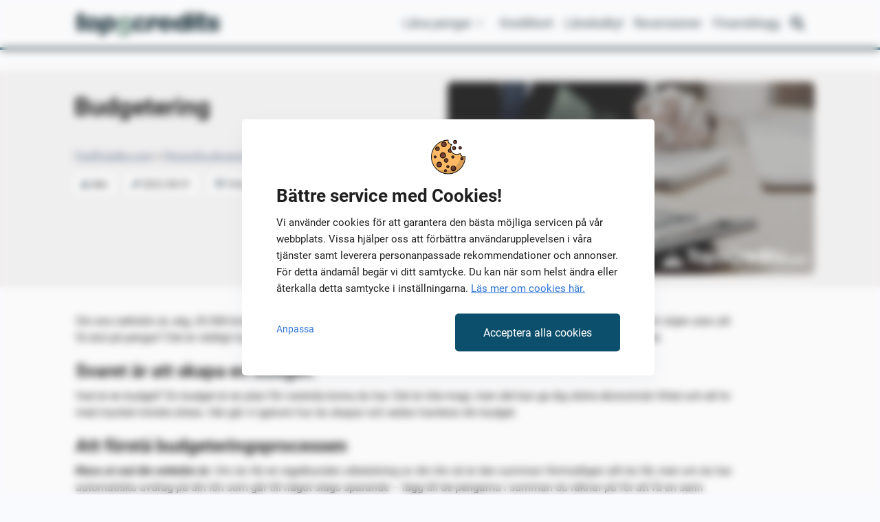

--- FILE ---
content_type: text/html; charset=UTF-8
request_url: https://www.top5credits.com/se/personlig-ekonomi/budgetering/budgetering/
body_size: 21328
content:
<!doctype html>
<html lang="sv-SE" >
<head>
	<meta charset="UTF-8" />
	<meta name="viewport" content="width=device-width, initial-scale=1" />
	<meta name="format-detection" content="telephone=no">

	<!-- Draivi Consent Manager -->
	<script data-no-optimize="1" src="https://cdn.top5credits.com/se/wp-content/plugins/draivi-cookies/js/draivi_consent_manager.js?cdn=1.1.5"></script>

	<script data-no-optimize="1">
		window.dataLayer = window.dataLayer || []; // Object not defined

		let ga4_id = undefined;
		let gtm_id = undefined;
		let sgtm_domain = undefined;
							sgtm_domain = "sgtm.se.top5credits.com";
					ga4_id = "G-7P2BFVECCK";
					gtm_id = "GTM-KM4B64Z";
		
		let fb_enabled = false;
		const sgtm_enabled = true;
		const sgtm_url = "https://" + sgtm_domain;
		const dmeventid = 176868784569491;

		const cm = ConsentManager.instance();
		cm.setup_state();

		// Target SGTM server
		if (sgtm_domain && ga4_id) {
			cm.set_sgtm_target(ga4_id, sgtm_url);
		}
	</script>
	<!-- End Draivi Consent Manager -->

    <script async src="https://pagead2.googlesyndication.com/pagead/js/adsbygoogle.js?client=ca-pub-4733442899129018"
     crossorigin="anonymous"></script>
	<style> .async-hide { opacity: 0 !important} </style>

					<!-- Google Tag Manager -->
				<script data-no-optimize="1">
					(function(w,d,s,l,i){w[l]=w[l]||[];w[l].push({'gtm.start':
					new Date().getTime(),event:'gtm.js'});var f=d.getElementsByTagName(s)[0],
					j=d.createElement(s),dl=l!='dataLayer'?'&l='+l:'';j.async=true;j.src=
					'https://'+sgtm_domain+'/gtm.js?id='+i+dl;f.parentNode.insertBefore(j,f);
					})(window,document,'script','dataLayer',gtm_id);
				</script>
				<!-- End Google Tag Manager -->
	
	<script data-no-optimize="1">
		const pushPageLoadEvent = (name) => {
            ConsentManager.instance().gtm_publish_with_consents('event', name, {
                                                                                dmeventid: 176868784569491            });
        }

        // Send default page load event always
        //pushPageLoadEvent('DMPageLoad');

        // Send consent variant on page load or on consent update
        if (cm.is_consent_preset()) {
            pushPageLoadEvent('DMPageLoadConsent');
        }
        else {
            cm.on_consent_update(
                function (consents) {
                    pushPageLoadEvent('DMPageLoadConsent');
					if (consents.draivi_marketing === 'granted') {
						if (fb_enabled) {
							fbq('consent', 'grant');
						}
					}
                }
            );
        }
    </script>

	<script async type="text/javascript" src="//s.clickiocdn.com/t/237775/360_light.js"></script>

	<meta name='robots' content='index, follow, max-image-preview:large, max-snippet:-1, max-video-preview:-1' />

	<!-- This site is optimized with the Yoast SEO plugin v26.7 - https://yoast.com/wordpress/plugins/seo/ -->
	<title>Budgetering - Top5Credits</title>
	<link rel="canonical" href="https://www.top5credits.com/se/personlig-ekonomi/budgetering/budgetering/" />
	<meta property="og:locale" content="sv_SE" />
	<meta property="og:type" content="article" />
	<meta property="og:title" content="Budgetering - Top5Credits" />
	<meta property="og:description" content="Om ens nettolön är, säg, 20 000 kronor i månaden, hur ska man betala för logi, mat, försäkringar, hälsobehov, skulder och nöjen utan att fåFortsätt läsa Budgetering" />
	<meta property="og:url" content="https://www.top5credits.com/se/personlig-ekonomi/budgetering/budgetering/" />
	<meta property="og:site_name" content="Top5Credits.com Sverige" />
	<meta property="article:publisher" content="https://www.facebook.com/Top5Credits-Sverige-380562019248980" />
	<meta property="article:published_time" content="2022-08-01T09:59:06+00:00" />
	<meta property="article:modified_time" content="2022-10-07T12:24:41+00:00" />
	<meta property="og:image" content="https://cdn.top5credits.com/se/wp-content/uploads/sites/3/2022/08/Budgetering.jpg?cdn=1.1.5" />
	<meta property="og:image:width" content="1200" />
	<meta property="og:image:height" content="630" />
	<meta property="og:image:type" content="image/jpeg" />
	<meta name="author" content="Alex" />
	<meta name="twitter:card" content="summary_large_image" />
	<meta name="twitter:label1" content="Skriven av" />
	<meta name="twitter:data1" content="Alex" />
	<meta name="twitter:label2" content="Beräknad lästid" />
	<meta name="twitter:data2" content="6 minuter" />
	<script type="application/ld+json" class="yoast-schema-graph">{"@context":"https://schema.org","@graph":[{"@type":"Article","@id":"https://www.top5credits.com/se/personlig-ekonomi/budgetering/budgetering/#article","isPartOf":{"@id":"https://www.top5credits.com/se/personlig-ekonomi/budgetering/budgetering/"},"author":{"name":"Alex","@id":"https://www.top5credits.com/se/#/schema/person/0c6a6248e28fe94adb93261d338889c1"},"headline":"Budgetering","datePublished":"2022-08-01T09:59:06+00:00","dateModified":"2022-10-07T12:24:41+00:00","mainEntityOfPage":{"@id":"https://www.top5credits.com/se/personlig-ekonomi/budgetering/budgetering/"},"wordCount":1377,"publisher":{"@id":"https://www.top5credits.com/se/#organization"},"image":{"@id":"https://www.top5credits.com/se/personlig-ekonomi/budgetering/budgetering/#primaryimage"},"thumbnailUrl":"https://cdn.top5credits.com/se/wp-content/uploads/sites/3/2022/08/Budgetering.jpg?cdn=1.1.5","articleSection":["Budgetering"],"inLanguage":"sv-SE"},{"@type":"WebPage","@id":"https://www.top5credits.com/se/personlig-ekonomi/budgetering/budgetering/","url":"https://www.top5credits.com/se/personlig-ekonomi/budgetering/budgetering/","name":"Budgetering - Top5Credits","isPartOf":{"@id":"https://www.top5credits.com/se/#website"},"primaryImageOfPage":{"@id":"https://www.top5credits.com/se/personlig-ekonomi/budgetering/budgetering/#primaryimage"},"image":{"@id":"https://www.top5credits.com/se/personlig-ekonomi/budgetering/budgetering/#primaryimage"},"thumbnailUrl":"https://cdn.top5credits.com/se/wp-content/uploads/sites/3/2022/08/Budgetering.jpg?cdn=1.1.5","datePublished":"2022-08-01T09:59:06+00:00","dateModified":"2022-10-07T12:24:41+00:00","breadcrumb":{"@id":"https://www.top5credits.com/se/personlig-ekonomi/budgetering/budgetering/#breadcrumb"},"inLanguage":"sv-SE","potentialAction":[{"@type":"ReadAction","target":["https://www.top5credits.com/se/personlig-ekonomi/budgetering/budgetering/"]}]},{"@type":"ImageObject","inLanguage":"sv-SE","@id":"https://www.top5credits.com/se/personlig-ekonomi/budgetering/budgetering/#primaryimage","url":"https://cdn.top5credits.com/se/wp-content/uploads/sites/3/2022/08/Budgetering.jpg?cdn=1.1.5","contentUrl":"https://cdn.top5credits.com/se/wp-content/uploads/sites/3/2022/08/Budgetering.jpg?cdn=1.1.5","width":1200,"height":630,"caption":"Budgetering"},{"@type":"BreadcrumbList","@id":"https://www.top5credits.com/se/personlig-ekonomi/budgetering/budgetering/#breadcrumb","itemListElement":[{"@type":"ListItem","position":1,"name":"Top5Credits.com","item":"https://www.top5credits.com/se/"},{"@type":"ListItem","position":2,"name":"Personlig ekonomi","item":"https://www.top5credits.com/se/personlig-ekonomi/"},{"@type":"ListItem","position":3,"name":"Budgetering","item":"https://www.top5credits.com/se/personlig-ekonomi/budgetering/"},{"@type":"ListItem","position":4,"name":"Budgetering"}]},{"@type":"WebSite","@id":"https://www.top5credits.com/se/#website","url":"https://www.top5credits.com/se/","name":"Top5Credits.com Sverige","description":"Jämför och hitta de bästa lånen","publisher":{"@id":"https://www.top5credits.com/se/#organization"},"potentialAction":[{"@type":"SearchAction","target":{"@type":"EntryPoint","urlTemplate":"https://www.top5credits.com/se/?s={search_term_string}"},"query-input":{"@type":"PropertyValueSpecification","valueRequired":true,"valueName":"search_term_string"}}],"inLanguage":"sv-SE"},{"@type":"Organization","@id":"https://www.top5credits.com/se/#organization","name":"Top5Credits.com","url":"https://www.top5credits.com/se/","logo":{"@type":"ImageObject","inLanguage":"sv-SE","@id":"https://www.top5credits.com/se/#/schema/logo/image/","url":"https://cdn.top5credits.com/se/wp-content/uploads/sites/3/2023/10/t5c-favicon.png","contentUrl":"https://cdn.top5credits.com/se/wp-content/uploads/sites/3/2023/10/t5c-favicon.png","width":512,"height":512,"caption":"Top5Credits.com"},"image":{"@id":"https://www.top5credits.com/se/#/schema/logo/image/"},"sameAs":["https://www.facebook.com/Top5Credits-Sverige-380562019248980"]},{"@type":"Person","@id":"https://www.top5credits.com/se/#/schema/person/0c6a6248e28fe94adb93261d338889c1","name":"Alex","url":"https://www.top5credits.com/se/author/alex/"}]}</script>
	<!-- / Yoast SEO plugin. -->


<link rel="alternate" type="application/rss+xml" title="Top5Credits.com Sverige &raquo; Webbflöde" href="https://www.top5credits.com/se/feed/" />
<link rel="alternate" type="application/rss+xml" title="Top5Credits.com Sverige &raquo; Kommentarsflöde" href="https://www.top5credits.com/se/comments/feed/" />
<link rel="alternate" title="oEmbed (JSON)" type="application/json+oembed" href="https://www.top5credits.com/se/wp-json/oembed/1.0/embed?url=https%3A%2F%2Fwww.top5credits.com%2Fse%2Fpersonlig-ekonomi%2Fbudgetering%2Fbudgetering%2F" />
<link rel="alternate" title="oEmbed (XML)" type="text/xml+oembed" href="https://www.top5credits.com/se/wp-json/oembed/1.0/embed?url=https%3A%2F%2Fwww.top5credits.com%2Fse%2Fpersonlig-ekonomi%2Fbudgetering%2Fbudgetering%2F&#038;format=xml" />
<style id='wp-img-auto-sizes-contain-inline-css'>
img:is([sizes=auto i],[sizes^="auto," i]){contain-intrinsic-size:3000px 1500px}
/*# sourceURL=wp-img-auto-sizes-contain-inline-css */
</style>
<style id='wp-block-library-inline-css'>
:root{--wp-block-synced-color:#7a00df;--wp-block-synced-color--rgb:122,0,223;--wp-bound-block-color:var(--wp-block-synced-color);--wp-editor-canvas-background:#ddd;--wp-admin-theme-color:#007cba;--wp-admin-theme-color--rgb:0,124,186;--wp-admin-theme-color-darker-10:#006ba1;--wp-admin-theme-color-darker-10--rgb:0,107,160.5;--wp-admin-theme-color-darker-20:#005a87;--wp-admin-theme-color-darker-20--rgb:0,90,135;--wp-admin-border-width-focus:2px}@media (min-resolution:192dpi){:root{--wp-admin-border-width-focus:1.5px}}.wp-element-button{cursor:pointer}:root .has-very-light-gray-background-color{background-color:#eee}:root .has-very-dark-gray-background-color{background-color:#313131}:root .has-very-light-gray-color{color:#eee}:root .has-very-dark-gray-color{color:#313131}:root .has-vivid-green-cyan-to-vivid-cyan-blue-gradient-background{background:linear-gradient(135deg,#00d084,#0693e3)}:root .has-purple-crush-gradient-background{background:linear-gradient(135deg,#34e2e4,#4721fb 50%,#ab1dfe)}:root .has-hazy-dawn-gradient-background{background:linear-gradient(135deg,#faaca8,#dad0ec)}:root .has-subdued-olive-gradient-background{background:linear-gradient(135deg,#fafae1,#67a671)}:root .has-atomic-cream-gradient-background{background:linear-gradient(135deg,#fdd79a,#004a59)}:root .has-nightshade-gradient-background{background:linear-gradient(135deg,#330968,#31cdcf)}:root .has-midnight-gradient-background{background:linear-gradient(135deg,#020381,#2874fc)}:root{--wp--preset--font-size--normal:16px;--wp--preset--font-size--huge:42px}.has-regular-font-size{font-size:1em}.has-larger-font-size{font-size:2.625em}.has-normal-font-size{font-size:var(--wp--preset--font-size--normal)}.has-huge-font-size{font-size:var(--wp--preset--font-size--huge)}.has-text-align-center{text-align:center}.has-text-align-left{text-align:left}.has-text-align-right{text-align:right}.has-fit-text{white-space:nowrap!important}#end-resizable-editor-section{display:none}.aligncenter{clear:both}.items-justified-left{justify-content:flex-start}.items-justified-center{justify-content:center}.items-justified-right{justify-content:flex-end}.items-justified-space-between{justify-content:space-between}.screen-reader-text{border:0;clip-path:inset(50%);height:1px;margin:-1px;overflow:hidden;padding:0;position:absolute;width:1px;word-wrap:normal!important}.screen-reader-text:focus{background-color:#ddd;clip-path:none;color:#444;display:block;font-size:1em;height:auto;left:5px;line-height:normal;padding:15px 23px 14px;text-decoration:none;top:5px;width:auto;z-index:100000}html :where(.has-border-color){border-style:solid}html :where([style*=border-top-color]){border-top-style:solid}html :where([style*=border-right-color]){border-right-style:solid}html :where([style*=border-bottom-color]){border-bottom-style:solid}html :where([style*=border-left-color]){border-left-style:solid}html :where([style*=border-width]){border-style:solid}html :where([style*=border-top-width]){border-top-style:solid}html :where([style*=border-right-width]){border-right-style:solid}html :where([style*=border-bottom-width]){border-bottom-style:solid}html :where([style*=border-left-width]){border-left-style:solid}html :where(img[class*=wp-image-]){height:auto;max-width:100%}:where(figure){margin:0 0 1em}html :where(.is-position-sticky){--wp-admin--admin-bar--position-offset:var(--wp-admin--admin-bar--height,0px)}@media screen and (max-width:600px){html :where(.is-position-sticky){--wp-admin--admin-bar--position-offset:0px}}

/*# sourceURL=wp-block-library-inline-css */
</style><style id='wp-block-image-inline-css'>
.wp-block-image>a,.wp-block-image>figure>a{display:inline-block}.wp-block-image img{box-sizing:border-box;height:auto;max-width:100%;vertical-align:bottom}@media not (prefers-reduced-motion){.wp-block-image img.hide{visibility:hidden}.wp-block-image img.show{animation:show-content-image .4s}}.wp-block-image[style*=border-radius] img,.wp-block-image[style*=border-radius]>a{border-radius:inherit}.wp-block-image.has-custom-border img{box-sizing:border-box}.wp-block-image.aligncenter{text-align:center}.wp-block-image.alignfull>a,.wp-block-image.alignwide>a{width:100%}.wp-block-image.alignfull img,.wp-block-image.alignwide img{height:auto;width:100%}.wp-block-image .aligncenter,.wp-block-image .alignleft,.wp-block-image .alignright,.wp-block-image.aligncenter,.wp-block-image.alignleft,.wp-block-image.alignright{display:table}.wp-block-image .aligncenter>figcaption,.wp-block-image .alignleft>figcaption,.wp-block-image .alignright>figcaption,.wp-block-image.aligncenter>figcaption,.wp-block-image.alignleft>figcaption,.wp-block-image.alignright>figcaption{caption-side:bottom;display:table-caption}.wp-block-image .alignleft{float:left;margin:.5em 1em .5em 0}.wp-block-image .alignright{float:right;margin:.5em 0 .5em 1em}.wp-block-image .aligncenter{margin-left:auto;margin-right:auto}.wp-block-image :where(figcaption){margin-bottom:1em;margin-top:.5em}.wp-block-image.is-style-circle-mask img{border-radius:9999px}@supports ((-webkit-mask-image:none) or (mask-image:none)) or (-webkit-mask-image:none){.wp-block-image.is-style-circle-mask img{border-radius:0;-webkit-mask-image:url('data:image/svg+xml;utf8,<svg viewBox="0 0 100 100" xmlns="http://www.w3.org/2000/svg"><circle cx="50" cy="50" r="50"/></svg>');mask-image:url('data:image/svg+xml;utf8,<svg viewBox="0 0 100 100" xmlns="http://www.w3.org/2000/svg"><circle cx="50" cy="50" r="50"/></svg>');mask-mode:alpha;-webkit-mask-position:center;mask-position:center;-webkit-mask-repeat:no-repeat;mask-repeat:no-repeat;-webkit-mask-size:contain;mask-size:contain}}:root :where(.wp-block-image.is-style-rounded img,.wp-block-image .is-style-rounded img){border-radius:9999px}.wp-block-image figure{margin:0}.wp-lightbox-container{display:flex;flex-direction:column;position:relative}.wp-lightbox-container img{cursor:zoom-in}.wp-lightbox-container img:hover+button{opacity:1}.wp-lightbox-container button{align-items:center;backdrop-filter:blur(16px) saturate(180%);background-color:#5a5a5a40;border:none;border-radius:4px;cursor:zoom-in;display:flex;height:20px;justify-content:center;opacity:0;padding:0;position:absolute;right:16px;text-align:center;top:16px;width:20px;z-index:100}@media not (prefers-reduced-motion){.wp-lightbox-container button{transition:opacity .2s ease}}.wp-lightbox-container button:focus-visible{outline:3px auto #5a5a5a40;outline:3px auto -webkit-focus-ring-color;outline-offset:3px}.wp-lightbox-container button:hover{cursor:pointer;opacity:1}.wp-lightbox-container button:focus{opacity:1}.wp-lightbox-container button:focus,.wp-lightbox-container button:hover,.wp-lightbox-container button:not(:hover):not(:active):not(.has-background){background-color:#5a5a5a40;border:none}.wp-lightbox-overlay{box-sizing:border-box;cursor:zoom-out;height:100vh;left:0;overflow:hidden;position:fixed;top:0;visibility:hidden;width:100%;z-index:100000}.wp-lightbox-overlay .close-button{align-items:center;cursor:pointer;display:flex;justify-content:center;min-height:40px;min-width:40px;padding:0;position:absolute;right:calc(env(safe-area-inset-right) + 16px);top:calc(env(safe-area-inset-top) + 16px);z-index:5000000}.wp-lightbox-overlay .close-button:focus,.wp-lightbox-overlay .close-button:hover,.wp-lightbox-overlay .close-button:not(:hover):not(:active):not(.has-background){background:none;border:none}.wp-lightbox-overlay .lightbox-image-container{height:var(--wp--lightbox-container-height);left:50%;overflow:hidden;position:absolute;top:50%;transform:translate(-50%,-50%);transform-origin:top left;width:var(--wp--lightbox-container-width);z-index:9999999999}.wp-lightbox-overlay .wp-block-image{align-items:center;box-sizing:border-box;display:flex;height:100%;justify-content:center;margin:0;position:relative;transform-origin:0 0;width:100%;z-index:3000000}.wp-lightbox-overlay .wp-block-image img{height:var(--wp--lightbox-image-height);min-height:var(--wp--lightbox-image-height);min-width:var(--wp--lightbox-image-width);width:var(--wp--lightbox-image-width)}.wp-lightbox-overlay .wp-block-image figcaption{display:none}.wp-lightbox-overlay button{background:none;border:none}.wp-lightbox-overlay .scrim{background-color:#fff;height:100%;opacity:.9;position:absolute;width:100%;z-index:2000000}.wp-lightbox-overlay.active{visibility:visible}@media not (prefers-reduced-motion){.wp-lightbox-overlay.active{animation:turn-on-visibility .25s both}.wp-lightbox-overlay.active img{animation:turn-on-visibility .35s both}.wp-lightbox-overlay.show-closing-animation:not(.active){animation:turn-off-visibility .35s both}.wp-lightbox-overlay.show-closing-animation:not(.active) img{animation:turn-off-visibility .25s both}.wp-lightbox-overlay.zoom.active{animation:none;opacity:1;visibility:visible}.wp-lightbox-overlay.zoom.active .lightbox-image-container{animation:lightbox-zoom-in .4s}.wp-lightbox-overlay.zoom.active .lightbox-image-container img{animation:none}.wp-lightbox-overlay.zoom.active .scrim{animation:turn-on-visibility .4s forwards}.wp-lightbox-overlay.zoom.show-closing-animation:not(.active){animation:none}.wp-lightbox-overlay.zoom.show-closing-animation:not(.active) .lightbox-image-container{animation:lightbox-zoom-out .4s}.wp-lightbox-overlay.zoom.show-closing-animation:not(.active) .lightbox-image-container img{animation:none}.wp-lightbox-overlay.zoom.show-closing-animation:not(.active) .scrim{animation:turn-off-visibility .4s forwards}}@keyframes show-content-image{0%{visibility:hidden}99%{visibility:hidden}to{visibility:visible}}@keyframes turn-on-visibility{0%{opacity:0}to{opacity:1}}@keyframes turn-off-visibility{0%{opacity:1;visibility:visible}99%{opacity:0;visibility:visible}to{opacity:0;visibility:hidden}}@keyframes lightbox-zoom-in{0%{transform:translate(calc((-100vw + var(--wp--lightbox-scrollbar-width))/2 + var(--wp--lightbox-initial-left-position)),calc(-50vh + var(--wp--lightbox-initial-top-position))) scale(var(--wp--lightbox-scale))}to{transform:translate(-50%,-50%) scale(1)}}@keyframes lightbox-zoom-out{0%{transform:translate(-50%,-50%) scale(1);visibility:visible}99%{visibility:visible}to{transform:translate(calc((-100vw + var(--wp--lightbox-scrollbar-width))/2 + var(--wp--lightbox-initial-left-position)),calc(-50vh + var(--wp--lightbox-initial-top-position))) scale(var(--wp--lightbox-scale));visibility:hidden}}
/*# sourceURL=https://cdn.top5credits.com/se/wp-includes/blocks/image/style.min.css?cdn=1.1.5 */
</style>
<style id='wp-block-image-theme-inline-css'>
:root :where(.wp-block-image figcaption){color:#555;font-size:13px;text-align:center}.is-dark-theme :root :where(.wp-block-image figcaption){color:#ffffffa6}.wp-block-image{margin:0 0 1em}
/*# sourceURL=https://cdn.top5credits.com/se/wp-includes/blocks/image/theme.min.css?cdn=1.1.5 */
</style>
<style id='wp-block-group-inline-css'>
.wp-block-group{box-sizing:border-box}:where(.wp-block-group.wp-block-group-is-layout-constrained){position:relative}
/*# sourceURL=https://cdn.top5credits.com/se/wp-includes/blocks/group/style.min.css?cdn=1.1.5 */
</style>
<style id='wp-block-group-theme-inline-css'>
:where(.wp-block-group.has-background){padding:1.25em 2.375em}
/*# sourceURL=https://cdn.top5credits.com/se/wp-includes/blocks/group/theme.min.css?cdn=1.1.5 */
</style>
<style id='global-styles-inline-css'>
:root{--wp--preset--aspect-ratio--square: 1;--wp--preset--aspect-ratio--4-3: 4/3;--wp--preset--aspect-ratio--3-4: 3/4;--wp--preset--aspect-ratio--3-2: 3/2;--wp--preset--aspect-ratio--2-3: 2/3;--wp--preset--aspect-ratio--16-9: 16/9;--wp--preset--aspect-ratio--9-16: 9/16;--wp--preset--color--black: #000000;--wp--preset--color--cyan-bluish-gray: #abb8c3;--wp--preset--color--white: #FFFFFF;--wp--preset--color--pale-pink: #f78da7;--wp--preset--color--vivid-red: #cf2e2e;--wp--preset--color--luminous-vivid-orange: #ff6900;--wp--preset--color--luminous-vivid-amber: #fcb900;--wp--preset--color--light-green-cyan: #7bdcb5;--wp--preset--color--vivid-green-cyan: #00d084;--wp--preset--color--pale-cyan-blue: #8ed1fc;--wp--preset--color--vivid-cyan-blue: #0693e3;--wp--preset--color--vivid-purple: #9b51e0;--wp--preset--color--gray: #292929;--wp--preset--color--beige: #F2EEEB;--wp--preset--color--backgroundeffect: #DCEEF6;--wp--preset--color--cta: #00AF6E;--wp--preset--color--effect: #FF6633;--wp--preset--color--effect-2: #F68F19;--wp--preset--color--dmtitle: #004697;--wp--preset--color--error: #FF4343;--wp--preset--color--link: #0F79B7;--wp--preset--color--dmdark: #003878;--wp--preset--gradient--vivid-cyan-blue-to-vivid-purple: linear-gradient(135deg,rgb(6,147,227) 0%,rgb(155,81,224) 100%);--wp--preset--gradient--light-green-cyan-to-vivid-green-cyan: linear-gradient(135deg,rgb(122,220,180) 0%,rgb(0,208,130) 100%);--wp--preset--gradient--luminous-vivid-amber-to-luminous-vivid-orange: linear-gradient(135deg,rgb(252,185,0) 0%,rgb(255,105,0) 100%);--wp--preset--gradient--luminous-vivid-orange-to-vivid-red: linear-gradient(135deg,rgb(255,105,0) 0%,rgb(207,46,46) 100%);--wp--preset--gradient--very-light-gray-to-cyan-bluish-gray: linear-gradient(135deg,rgb(238,238,238) 0%,rgb(169,184,195) 100%);--wp--preset--gradient--cool-to-warm-spectrum: linear-gradient(135deg,rgb(74,234,220) 0%,rgb(151,120,209) 20%,rgb(207,42,186) 40%,rgb(238,44,130) 60%,rgb(251,105,98) 80%,rgb(254,248,76) 100%);--wp--preset--gradient--blush-light-purple: linear-gradient(135deg,rgb(255,206,236) 0%,rgb(152,150,240) 100%);--wp--preset--gradient--blush-bordeaux: linear-gradient(135deg,rgb(254,205,165) 0%,rgb(254,45,45) 50%,rgb(107,0,62) 100%);--wp--preset--gradient--luminous-dusk: linear-gradient(135deg,rgb(255,203,112) 0%,rgb(199,81,192) 50%,rgb(65,88,208) 100%);--wp--preset--gradient--pale-ocean: linear-gradient(135deg,rgb(255,245,203) 0%,rgb(182,227,212) 50%,rgb(51,167,181) 100%);--wp--preset--gradient--electric-grass: linear-gradient(135deg,rgb(202,248,128) 0%,rgb(113,206,126) 100%);--wp--preset--gradient--midnight: linear-gradient(135deg,rgb(2,3,129) 0%,rgb(40,116,252) 100%);--wp--preset--gradient--purple-to-yellow: linear-gradient(160deg, #D1D1E4 0%, #EEEADD 100%);--wp--preset--gradient--yellow-to-purple: linear-gradient(160deg, #EEEADD 0%, #D1D1E4 100%);--wp--preset--gradient--green-to-yellow: linear-gradient(160deg, #D1E4DD 0%, #EEEADD 100%);--wp--preset--gradient--yellow-to-green: linear-gradient(160deg, #EEEADD 0%, #D1E4DD 100%);--wp--preset--gradient--red-to-yellow: linear-gradient(160deg, #E4D1D1 0%, #EEEADD 100%);--wp--preset--gradient--yellow-to-red: linear-gradient(160deg, #EEEADD 0%, #E4D1D1 100%);--wp--preset--gradient--purple-to-red: linear-gradient(160deg, #D1D1E4 0%, #E4D1D1 100%);--wp--preset--gradient--red-to-purple: linear-gradient(160deg, #E4D1D1 0%, #D1D1E4 100%);--wp--preset--font-size--small: 18px;--wp--preset--font-size--medium: 20px;--wp--preset--font-size--large: 24px;--wp--preset--font-size--x-large: 42px;--wp--preset--font-size--extra-small: 16px;--wp--preset--font-size--normal: 20px;--wp--preset--font-size--extra-large: 40px;--wp--preset--font-size--huge: 96px;--wp--preset--font-size--gigantic: 144px;--wp--preset--spacing--20: 0.44rem;--wp--preset--spacing--30: 0.67rem;--wp--preset--spacing--40: 1rem;--wp--preset--spacing--50: 1.5rem;--wp--preset--spacing--60: 2.25rem;--wp--preset--spacing--70: 3.38rem;--wp--preset--spacing--80: 5.06rem;--wp--preset--shadow--natural: 6px 6px 9px rgba(0, 0, 0, 0.2);--wp--preset--shadow--deep: 12px 12px 50px rgba(0, 0, 0, 0.4);--wp--preset--shadow--sharp: 6px 6px 0px rgba(0, 0, 0, 0.2);--wp--preset--shadow--outlined: 6px 6px 0px -3px rgb(255, 255, 255), 6px 6px rgb(0, 0, 0);--wp--preset--shadow--crisp: 6px 6px 0px rgb(0, 0, 0);}:where(.is-layout-flex){gap: 0.5em;}:where(.is-layout-grid){gap: 0.5em;}body .is-layout-flex{display: flex;}.is-layout-flex{flex-wrap: wrap;align-items: center;}.is-layout-flex > :is(*, div){margin: 0;}body .is-layout-grid{display: grid;}.is-layout-grid > :is(*, div){margin: 0;}:where(.wp-block-columns.is-layout-flex){gap: 2em;}:where(.wp-block-columns.is-layout-grid){gap: 2em;}:where(.wp-block-post-template.is-layout-flex){gap: 1.25em;}:where(.wp-block-post-template.is-layout-grid){gap: 1.25em;}.has-black-color{color: var(--wp--preset--color--black) !important;}.has-cyan-bluish-gray-color{color: var(--wp--preset--color--cyan-bluish-gray) !important;}.has-white-color{color: var(--wp--preset--color--white) !important;}.has-pale-pink-color{color: var(--wp--preset--color--pale-pink) !important;}.has-vivid-red-color{color: var(--wp--preset--color--vivid-red) !important;}.has-luminous-vivid-orange-color{color: var(--wp--preset--color--luminous-vivid-orange) !important;}.has-luminous-vivid-amber-color{color: var(--wp--preset--color--luminous-vivid-amber) !important;}.has-light-green-cyan-color{color: var(--wp--preset--color--light-green-cyan) !important;}.has-vivid-green-cyan-color{color: var(--wp--preset--color--vivid-green-cyan) !important;}.has-pale-cyan-blue-color{color: var(--wp--preset--color--pale-cyan-blue) !important;}.has-vivid-cyan-blue-color{color: var(--wp--preset--color--vivid-cyan-blue) !important;}.has-vivid-purple-color{color: var(--wp--preset--color--vivid-purple) !important;}.has-black-background-color{background-color: var(--wp--preset--color--black) !important;}.has-cyan-bluish-gray-background-color{background-color: var(--wp--preset--color--cyan-bluish-gray) !important;}.has-white-background-color{background-color: var(--wp--preset--color--white) !important;}.has-pale-pink-background-color{background-color: var(--wp--preset--color--pale-pink) !important;}.has-vivid-red-background-color{background-color: var(--wp--preset--color--vivid-red) !important;}.has-luminous-vivid-orange-background-color{background-color: var(--wp--preset--color--luminous-vivid-orange) !important;}.has-luminous-vivid-amber-background-color{background-color: var(--wp--preset--color--luminous-vivid-amber) !important;}.has-light-green-cyan-background-color{background-color: var(--wp--preset--color--light-green-cyan) !important;}.has-vivid-green-cyan-background-color{background-color: var(--wp--preset--color--vivid-green-cyan) !important;}.has-pale-cyan-blue-background-color{background-color: var(--wp--preset--color--pale-cyan-blue) !important;}.has-vivid-cyan-blue-background-color{background-color: var(--wp--preset--color--vivid-cyan-blue) !important;}.has-vivid-purple-background-color{background-color: var(--wp--preset--color--vivid-purple) !important;}.has-black-border-color{border-color: var(--wp--preset--color--black) !important;}.has-cyan-bluish-gray-border-color{border-color: var(--wp--preset--color--cyan-bluish-gray) !important;}.has-white-border-color{border-color: var(--wp--preset--color--white) !important;}.has-pale-pink-border-color{border-color: var(--wp--preset--color--pale-pink) !important;}.has-vivid-red-border-color{border-color: var(--wp--preset--color--vivid-red) !important;}.has-luminous-vivid-orange-border-color{border-color: var(--wp--preset--color--luminous-vivid-orange) !important;}.has-luminous-vivid-amber-border-color{border-color: var(--wp--preset--color--luminous-vivid-amber) !important;}.has-light-green-cyan-border-color{border-color: var(--wp--preset--color--light-green-cyan) !important;}.has-vivid-green-cyan-border-color{border-color: var(--wp--preset--color--vivid-green-cyan) !important;}.has-pale-cyan-blue-border-color{border-color: var(--wp--preset--color--pale-cyan-blue) !important;}.has-vivid-cyan-blue-border-color{border-color: var(--wp--preset--color--vivid-cyan-blue) !important;}.has-vivid-purple-border-color{border-color: var(--wp--preset--color--vivid-purple) !important;}.has-vivid-cyan-blue-to-vivid-purple-gradient-background{background: var(--wp--preset--gradient--vivid-cyan-blue-to-vivid-purple) !important;}.has-light-green-cyan-to-vivid-green-cyan-gradient-background{background: var(--wp--preset--gradient--light-green-cyan-to-vivid-green-cyan) !important;}.has-luminous-vivid-amber-to-luminous-vivid-orange-gradient-background{background: var(--wp--preset--gradient--luminous-vivid-amber-to-luminous-vivid-orange) !important;}.has-luminous-vivid-orange-to-vivid-red-gradient-background{background: var(--wp--preset--gradient--luminous-vivid-orange-to-vivid-red) !important;}.has-very-light-gray-to-cyan-bluish-gray-gradient-background{background: var(--wp--preset--gradient--very-light-gray-to-cyan-bluish-gray) !important;}.has-cool-to-warm-spectrum-gradient-background{background: var(--wp--preset--gradient--cool-to-warm-spectrum) !important;}.has-blush-light-purple-gradient-background{background: var(--wp--preset--gradient--blush-light-purple) !important;}.has-blush-bordeaux-gradient-background{background: var(--wp--preset--gradient--blush-bordeaux) !important;}.has-luminous-dusk-gradient-background{background: var(--wp--preset--gradient--luminous-dusk) !important;}.has-pale-ocean-gradient-background{background: var(--wp--preset--gradient--pale-ocean) !important;}.has-electric-grass-gradient-background{background: var(--wp--preset--gradient--electric-grass) !important;}.has-midnight-gradient-background{background: var(--wp--preset--gradient--midnight) !important;}.has-small-font-size{font-size: var(--wp--preset--font-size--small) !important;}.has-medium-font-size{font-size: var(--wp--preset--font-size--medium) !important;}.has-large-font-size{font-size: var(--wp--preset--font-size--large) !important;}.has-x-large-font-size{font-size: var(--wp--preset--font-size--x-large) !important;}
/*# sourceURL=global-styles-inline-css */
</style>

<style id='classic-theme-styles-inline-css'>
/*! This file is auto-generated */
.wp-block-button__link{color:#fff;background-color:#32373c;border-radius:9999px;box-shadow:none;text-decoration:none;padding:calc(.667em + 2px) calc(1.333em + 2px);font-size:1.125em}.wp-block-file__button{background:#32373c;color:#fff;text-decoration:none}
/*# sourceURL=/wp-includes/css/classic-themes.min.css */
</style>
<link rel='stylesheet' id='twenty-twenty-one-custom-color-overrides-css' href='https://cdn.top5credits.com/se/wp-content/themes/twentytwentyone/assets/css/custom-color-overrides.css?ver=1.50&cdn=1.1.5' media='all' />
<style id='twenty-twenty-one-custom-color-overrides-inline-css'>
:root .editor-styles-wrapper{--global--color-background: #f9fafd;--global--color-primary: #000;--global--color-secondary: #000;--button--color-background: #000;--button--color-text-hover: #000;}
/*# sourceURL=twenty-twenty-one-custom-color-overrides-inline-css */
</style>
<link rel='stylesheet' id='draivi-calculator-css' href='https://cdn.top5credits.com/se/wp-content/plugins/draivi-calcs/style.css?ver=0.5&cdn=1.1.5' media='all' />
<link rel='stylesheet' id='twenty-twenty-one-style-css' href='https://cdn.top5credits.com/se/wp-content/themes/twentytwentyone/style.css?ver=1.50&cdn=1.1.5' media='all' />
<style id='twenty-twenty-one-style-inline-css'>
:root{--global--color-background: #f9fafd;--global--color-primary: #000;--global--color-secondary: #000;--button--color-background: #000;--button--color-text-hover: #000;}
/*# sourceURL=twenty-twenty-one-style-inline-css */
</style>
<link rel='stylesheet' id='topfive-style-css' href='https://cdn.top5credits.com/se/wp-content/themes/topfive/style.min.css?ver=1.50&cdn=1.1.5' media='all' />
<link rel='stylesheet' id='wp-block-paragraph-css' href='https://cdn.top5credits.com/se/wp-includes/blocks/paragraph/style.min.css?ver=6.9&cdn=1.1.5' media='all' />
<link rel='stylesheet' id='wp-block-heading-css' href='https://cdn.top5credits.com/se/wp-includes/blocks/heading/style.min.css?ver=6.9&cdn=1.1.5' media='all' />
<link rel='stylesheet' id='wp-block-list-css' href='https://cdn.top5credits.com/se/wp-includes/blocks/list/style.min.css?ver=6.9&cdn=1.1.5' media='all' />
<script src="https://cdn.top5credits.com/se/wp-includes/js/jquery/jquery.min.js?ver=3.7.1&cdn=1.1.5" id="jquery-core-js"></script>
<script src="https://cdn.top5credits.com/se/wp-includes/js/jquery/jquery-migrate.min.js?ver=3.4.1&cdn=1.1.5" id="jquery-migrate-js"></script>
<script id="twenty-twenty-one-ie11-polyfills-js-after">
( Element.prototype.matches && Element.prototype.closest && window.NodeList && NodeList.prototype.forEach ) || document.write( '<script src="https://www.top5credits.com/se/wp-content/themes/twentytwentyone/assets/js/polyfills.js?ver=1.50"></scr' + 'ipt>' );
//# sourceURL=twenty-twenty-one-ie11-polyfills-js-after
</script>
<script src="https://www.top5credits.com/se/wp-content/themes/twentytwentyone/assets/js/primary-navigation.js?ver=1.50" id="twenty-twenty-one-primary-navigation-script-js" defer data-wp-strategy="defer"></script>
<link rel="https://api.w.org/" href="https://www.top5credits.com/se/wp-json/" /><link rel="alternate" title="JSON" type="application/json" href="https://www.top5credits.com/se/wp-json/wp/v2/posts/5532" /><link rel='shortlink' href='https://www.top5credits.com/se/?p=5532' />
<style id="custom-background-css">
body.custom-background { background-color: #f9fafd; }
</style>
	<link rel="icon" href="https://cdn.top5credits.com/se/wp-content/uploads/sites/3/2023/10/cropped-t5c-favicon-32x32.png?cdn=1.1.5" sizes="32x32" />
<link rel="icon" href="https://cdn.top5credits.com/se/wp-content/uploads/sites/3/2023/10/cropped-t5c-favicon-192x192.png?cdn=1.1.5" sizes="192x192" />
<link rel="apple-touch-icon" href="https://cdn.top5credits.com/se/wp-content/uploads/sites/3/2023/10/cropped-t5c-favicon-180x180.png?cdn=1.1.5" />
<meta name="msapplication-TileImage" content="https://cdn.top5credits.com/se/wp-content/uploads/sites/3/2023/10/cropped-t5c-favicon-270x270.png?cdn=1.1.5" />
        <script>
                window.__ClickioDataInsights__ = window.__ClickioDataInsights__ || {};
                window.__ClickioDataInsights__.data = window.__ClickioDataInsights__.data || {};
                window.__ClickioDataInsights__.data["u_id"] =  "";
                window.__ClickioDataInsights__.data["u_cid"] = "";
                window.__ClickioDataInsights__.data["u_utm_source"] = "";
                window.__ClickioDataInsights__.data["u_utm_content"] = "";
                window.__ClickioDataInsights__.data["u_utm_campaign"] = "";
                window.__ClickioDataInsights__.data["u_sub"] = "";
            </script>
    
	
	  	
	<link rel="preload" as="font" type="font/woff2" href="https://cdn.top5credits.com/wp-content/themes/topfive/fonts/roboto-v30-latin-regular.woff2" crossorigin>
	<link rel="preload" as="font" type="font/woff2" href="https://cdn.top5credits.com/wp-content/themes/topfive/fonts/roboto-v30-latin-700.woff2" crossorigin>
<link rel='stylesheet' id='draivi-cookies-css' href='https://cdn.top5credits.com/se/wp-content/plugins/draivi-cookies/style.css?ver=1.1&cdn=1.1.5' media='all' />
</head>

<body id="ruotsi" class="wp-singular post-template post-template-page-artikkeli post-template-page-artikkeli-php single single-post postid-5532 single-format-standard custom-background wp-custom-logo wp-embed-responsive wp-theme-twentytwentyone wp-child-theme-topfive is-light-theme has-background-white no-js singular has-main-navigation">
		<noscript><iframe src="https://sgtm.se.top5credits.com/ns.html?id=GTM-KM4B64Z"	height="0" width="0" style="display:none;visibility:hidden"></iframe></noscript>
		<noscript><img height="1" width="1" style="display:none" src="https://www.facebook.com/tr?id=2230214463957394&ev=PageView&noscript=1"/></noscript>
	<div id="page" class="site">
	<a class="skip-link screen-reader-text" href="#content">Hoppa till innehåll</a>

	
<header id="masthead" class="site-header has-logo has-menu">
	<div class="header_inner_container">
	 
 <div class="site-branding">
 
	 <div class="site-logo" style="width: 210px;">
		 			 <a href="https://www.top5credits.com/se/" class="custom-logo-link" rel="home">
		      <svg id="b" data-name="Layer 2" xmlns="http://www.w3.org/2000/svg" viewBox="0 0 210 33.08">
      <g id="c" data-name="a">
        <path d="m3.46,5.8L4.26.06h7.67l-.85,5.74h3.46l-.72,5.04h-3.4l-1.03,6.87c-.12.79-.12,1.12-.12,1.41,0,.99.54,1.24,2.52,1.24h.95l-.83,5.75c-1.61.17-2.44.25-3.76.25-4.84,0-6.83-1.49-6.83-5.01,0-.33,0-.54.12-1.24v-.26l.04-.12v-.21l.04-.16,1.23-8.52H0l.79-5.04h2.67Z" style="fill: #0b506c; stroke-width: 0px;"/>
        <path d="m33.07,8.8c1.61,1.61,2.48,4.09,2.48,6.94,0,6.9-4.6,10.63-11.83,10.63-6.28,0-10.44-3.19-10.44-9.1,0-6.73,4.71-11.44,11.49-11.44,3.35,0,6.36,1.12,8.3,2.97Zm-11.98,8.92c0,2.56.95,3.84,2.89,3.84.91,0,1.65-.29,2.19-.91,1.03-1.12,1.65-3.26,1.65-5.58,0-2.56-.91-3.84-2.77-3.84-2.36,0-3.97,2.64-3.97,6.49h0Z" style="fill: #0b506c; stroke-width: 0px;"/>
        <path d="m45.91,5.8l-.4,3.08c1.49-2.15,3.14-3.02,5.66-3.02,4.79,0,7.89,3.68,7.89,9.25,0,6.9-3.91,11.25-9.4,11.25-2.85,0-4.48-.39-5.92-2.7l-1.4,9.38h-7.6l4.09-27.25h7.1,0Zm-1.23,11.43c0,2.31,1.07,3.59,2.89,3.59,2.31,0,3.84-2.31,3.84-5.62,0-2.36-1.03-3.68-2.89-3.68-2.19,0-3.84,2.52-3.84,5.7Z" style="fill: #0b506c; stroke-width: 0px;"/>
        <path d="m72.89,14.62c5.27,0,8.77,3.34,8.77,8.4,0,6.06-4.57,10.05-11.29,10.05-4.41,0-8.16-1.69-9.8-4.45-.62-1.11-.95-2.39-.95-3.87h7.4c.5,1.61,1.57,2.44,3.27,2.44,2.27,0,3.89-1.7,3.89-4.01,0-2.15-1.36-3.6-3.51-3.6-1.28,0-1.9.33-2.85,1.45h-7.35l3.84-15.22h17.03l-.87,6.22h-11.4l-.99,4.04c1.85-1.11,3.05-1.44,4.82-1.44h0Z" style="fill: #3ba982; stroke-width: 0px;"/>
        <path d="m101.46,23.56c-2.02,2.14-4.92,2.81-8.38,2.81s-6.4-.59-8.25-2.36c-1.48-1.48-2.39-3.87-2.39-6.46,0-3.75.99-6.42,3.25-8.56,2.14-2.02,5.06-3.13,8.4-3.13,5.93,0,9.88,3.09,10.08,8.03h-7.49c-.29-1.28-.41-1.61-.74-1.98-.45-.53-1.11-.78-1.89-.78-2.3,0-3.91,2.72-3.91,6.67,0,2.51.95,3.79,2.88,3.79.95,0,1.81-.41,2.43-1.19.29-.33.45-.78.82-1.89h7.53c-.16,1.89-.95,3.58-2.35,5.06h0Z" style="fill: #0b506c; stroke-width: 0px;"/>
        <path d="m113.85,5.8l-.67,4.24c1.45-3.02,2.81-4.2,5.7-4.2.45,0,.79,0,1.28.04l-1.16,7.92c-.79-.12-1.74-.21-2.11-.21-2.65,0-3.68,1.03-4.13,3.84l-1.32,8.93h-7.65l3.02-20.62,7.02.05Z" style="fill: #0b506c; stroke-width: 0px;"/>
        <path d="m139.29,23.84c-2.03,1.95-5.41,2.53-9.06,2.53-3.44,0-6.67-.53-8.46-2.32-1.49-1.49-2.49-4.11-2.49-6.48,0-7.14,4.61-11.83,11.58-11.83s10.67,3.86,10.67,10.13c0,.46,0,1-.12,2.16h-14.36c0,1.41.04,1.74.37,2.45.46,1,1.58,1.62,3.03,1.62s2.45-.62,2.99-1.83h7.8c-.62,1.83-1,2.61-1.95,3.57h0Zm-8.18-13.33c-1.98,0-2.85.91-3.68,3.88h6.78c-.04-2.69-.99-3.88-3.1-3.88h0Z" style="fill: #0b506c; stroke-width: 0px;"/>
        <path d="m150.35,26.37c-2.15,0-3.83-.17-5.28-1.54-1.78-1.69-2.48-3.8-2.48-7.07,0-6.82,3.97-11.99,9.43-11.99,2.69,0,4.3.91,5.91,3.22l1.28-9h7.68l-3.87,26.36h-7.07l.33-2.44c-1.86,2.19-3.44,2.44-5.92,2.44Zm-.11-8.89c0,2.36,1.03,3.76,2.89,3.76,2.15,0,3.8-2.44,3.8-5.62,0-2.36-1.12-3.76-2.97-3.76-2.02,0-3.72,2.48-3.72,5.62h0Z" style="fill: #0b506c; stroke-width: 0px;"/>
        <path d="m175.53,5.8l-3.02,20.56h-7.65l3.02-20.56h7.65Zm.84-5.8l-.56,3.78h-7.63l.56-3.78h7.63Z" style="fill: #0b506c; stroke-width: 0px;"/>
        <path d="m179.34,5.8l.8-5.74h7.67l-.84,5.74h3.46l-.73,5.04h-3.44l-1.03,6.87c-.12.79-.12,1.12-.12,1.41,0,.99.54,1.24,2.52,1.24h.95l-.83,5.75c-1.61.17-2.44.25-3.76.25-4.84,0-6.83-1.49-6.83-5.01,0-.33,0-.54.12-1.24v-.26l.04-.12v-.21l.04-.16,1.23-8.52h-2.75l.79-5.04h2.7Z" style="fill: #0b506c; stroke-width: 0px;"/>
        <path d="m199.4,22.72c1.48,0,2.35-.7,2.35-1.81,0-.95-.49-1.32-4.74-2.64-2.97-.99-4.12-1.61-5.15-2.84-.62-.82-1.03-1.98-1.03-3.13,0-1.65.87-3.42,2.31-4.53,1.65-1.32,3.75-1.9,7.09-1.9,6.31,0,9.65,2.39,9.77,6.97h-7.05c-.12-2.1-.91-2.89-2.72-2.89-1.32,0-2.14.58-2.14,1.69,0,1.03.54,1.36,5.03,2.68,4.62,1.28,6.35,2.93,6.35,5.9,0,4.29-3.74,6.16-10.05,6.16-4.29,0-7.68-.68-9.16-2.98-.78-1.15-.99-2.06-1.03-4h7.3c.04,2.35.86,3.34,2.89,3.34h0Z" style="fill: #0b506c; stroke-width: 0px;"/>
      </g>
    </svg>
		 
		  
			 </a>
		 	 </div> <!-- .site-logo -->
	 
 </div><!-- .site-branding -->
	
<nav id="site-navigation" class="primary-navigation"
    aria-label="Primär meny">
    <div class="menu-button-container">
        <button id="primary-mobile-menu" class="button" aria-controls="primary-menu-list" aria-expanded="false">
            <span class="dropdown-icon open">
                <svg class="svg-icon" width="24" height="24" aria-hidden="true" role="img" focusable="false" viewBox="0 0 24 24" fill="none" xmlns="http://www.w3.org/2000/svg"><path fill-rule="evenodd" clip-rule="evenodd" d="M4.5 6H19.5V7.5H4.5V6ZM4.5 12H19.5V13.5H4.5V12ZM19.5 18H4.5V19.5H19.5V18Z" fill="currentColor"/></svg>            </span>
            <span class="dropdown-icon close">
                <svg class="svg-icon" width="24" height="24" aria-hidden="true" role="img" focusable="false" viewBox="0 0 24 24" fill="none" xmlns="http://www.w3.org/2000/svg"><path fill-rule="evenodd" clip-rule="evenodd" d="M12 10.9394L5.53033 4.46973L4.46967 5.53039L10.9393 12.0001L4.46967 18.4697L5.53033 19.5304L12 13.0607L18.4697 19.5304L19.5303 18.4697L13.0607 12.0001L19.5303 5.53039L18.4697 4.46973L12 10.9394Z" fill="currentColor"/></svg>            </span>
        </button><!-- #primary-mobile-menu -->
    </div><!-- .menu-button-container -->
    <div class="primary-menu-container"><ul id="primary-menu-list" class="menu-wrapper"><li id="menu-item-1726" class="menu-item menu-item-type-post_type menu-item-object-page menu-item-has-children menu-item-1726"><a href="https://www.top5credits.com/se/lana-pengar/">Låna pengar</a><button class="sub-menu-toggle" aria-expanded="false" onClick="twentytwentyoneExpandSubMenu(this)"><span class="icon-plus"><svg class="svg-icon" width="18" height="18" aria-hidden="true" role="img" focusable="false" viewBox="0 0 24 24" fill="none" xmlns="http://www.w3.org/2000/svg"><path fill-rule="evenodd" clip-rule="evenodd" d="M18 11.2h-5.2V6h-1.6v5.2H6v1.6h5.2V18h1.6v-5.2H18z" fill="currentColor"/></svg></span><span class="icon-minus"><svg class="svg-icon" width="18" height="18" aria-hidden="true" role="img" focusable="false" viewBox="0 0 24 24" fill="none" xmlns="http://www.w3.org/2000/svg"><path fill-rule="evenodd" clip-rule="evenodd" d="M6 11h12v2H6z" fill="currentColor"/></svg></span><span class="screen-reader-text">Öppna meny</span></button>
<ul class="sub-menu">
	<li id="menu-item-1695" class="menu-item menu-item-type-post_type menu-item-object-page menu-item-1695"><a href="https://www.top5credits.com/se/privatlan/">Privatlån</a></li>
	<li id="menu-item-1683" class="menu-item menu-item-type-post_type menu-item-object-page menu-item-1683"><a href="https://www.top5credits.com/se/samlalan/">Samla lån</a></li>
	<li id="menu-item-7647" class="menu-item menu-item-type-post_type menu-item-object-page menu-item-7647"><a href="https://www.top5credits.com/se/omstartslan/">Omstartslån</a></li>
	<li id="menu-item-1881" class="menu-item menu-item-type-post_type menu-item-object-page menu-item-1881"><a href="https://www.top5credits.com/se/blancolan/">Blancolån</a></li>
	<li id="menu-item-1718" class="menu-item menu-item-type-post_type menu-item-object-page menu-item-1718"><a href="https://www.top5credits.com/se/sms-lan/">SMS lån</a></li>
	<li id="menu-item-1738" class="menu-item menu-item-type-post_type menu-item-object-page menu-item-1738"><a href="https://www.top5credits.com/se/snabblan/">Snabblån</a></li>
	<li id="menu-item-1880" class="menu-item menu-item-type-post_type menu-item-object-page menu-item-1880"><a href="https://www.top5credits.com/se/banklan/">Banklån</a></li>
	<li id="menu-item-7469" class="menu-item menu-item-type-post_type menu-item-object-page menu-item-7469"><a href="https://www.top5credits.com/se/kreditlan/">Kreditlån</a></li>
	<li id="menu-item-1705" class="menu-item menu-item-type-post_type menu-item-object-page menu-item-1705"><a href="https://www.top5credits.com/se/billan/">Billån</a></li>
	<li id="menu-item-6791" class="menu-item menu-item-type-post_type menu-item-object-page menu-item-6791"><a href="https://www.top5credits.com/se/lana-pengar/utan-uc/">Låna pengar utan UC</a></li>
</ul>
</li>
<li id="menu-item-4976" class="menu-item menu-item-type-post_type menu-item-object-page menu-item-4976"><a href="https://www.top5credits.com/se/kreditkort/">Kreditkort</a></li>
<li id="menu-item-1882" class="menu-item menu-item-type-post_type menu-item-object-page menu-item-1882"><a href="https://www.top5credits.com/se/lanekalkylator/">Lånekalkyl</a></li>
<li id="menu-item-466" class="menu-item menu-item-type-post_type menu-item-object-page menu-item-466"><a href="https://www.top5credits.com/se/recensionerna/">Recensioner</a></li>
<li id="menu-item-7097" class="menu-item menu-item-type-post_type menu-item-object-page menu-item-7097"><a href="https://www.top5credits.com/se/finansblogg/">Finansblogg</a></li>

					<li><div id="top5search" class="nav-search">
						<form class="search-form" role="search" method="get" action="https://www.top5credits.com/se/">
							<div class="search-container">
								<input type="text" class="search-input" name="s"
									placeholder="Sök …" required />
								<button type="submit" class="search-button">
									<svg xmlns="http://www.w3.org/2000/svg" width="20" height="20" viewBox="0 0 22.06 22.06">
										<path id="Icon_map-search" data-name="Icon map-search"
											d="M17.582,14.647a8.724,8.724,0,1,0-2.937,2.934L20.565,23.5,23.5,20.563Zm-7.438.883a5.382,5.382,0,1,1,5.385-5.379A5.391,5.391,0,0,1,10.144,15.53Z"
											transform="translate(-1.44 -1.44)" fill="#fff" />
									</svg>
								</button>
							</div>
						</form>
					</div><!-- #top5search -->
					</li>
					<div class="top5search">
					<div class="search-icon">
						<svg xmlns="http://www.w3.org/2000/svg" width="20" height="20" viewBox="0 0 22.06 22.06"><path id="Icon_map-search" data-name="Icon map-search" d="M17.582,14.647a8.724,8.724,0,1,0-2.937,2.934L20.565,23.5,23.5,20.563Zm-7.438.883a5.382,5.382,0,1,1,5.385-5.379A5.391,5.391,0,0,1,10.144,15.53Z" transform="translate(-1.44 -1.44)" fill="#0B4F6C"/></svg>
					</div>
					</div>
				</ul></div></nav><!-- #site-navigation -->
	<div class="search-icon" id="search-icon-mobile">
		<svg xmlns="http://www.w3.org/2000/svg" width="20" height="20" viewBox="0 0 22.06 22.06"><path id="Icon_map-search" data-name="Icon map-search" d="M17.582,14.647a8.724,8.724,0,1,0-2.937,2.934L20.565,23.5,23.5,20.563Zm-7.438.883a5.382,5.382,0,1,1,5.385-5.379A5.391,5.391,0,0,1,10.144,15.53Z" transform="translate(-1.44 -1.44)" fill="#0B4F6C"/></svg>
	</div>
	</div>
</header><!-- #masthead -->

<div class="search-banner" style="display:none;">
<div id="top5search">
    <form class="search-form" role="search" method="get" action="https://www.top5credits.com/se/">
        <div class="search-container">
            <input type="text" class="search-input" name="s"
                placeholder="Sök …" required />
            <button type="submit" class="search-button">
                <svg xmlns="http://www.w3.org/2000/svg" width="20" height="20" viewBox="0 0 22.06 22.06">
                    <path id="Icon_map-search" data-name="Icon map-search"
                        d="M17.582,14.647a8.724,8.724,0,1,0-2.937,2.934L20.565,23.5,23.5,20.563Zm-7.438.883a5.382,5.382,0,1,1,5.385-5.379A5.391,5.391,0,0,1,10.144,15.53Z"
                        transform="translate(-1.44 -1.44)" fill="#fff" />
                </svg>
            </button>
        </div>
    </form>
</div><!-- #top5search --></div>

	<div id="content" class="site-content">
		<div id="primary" class="content-area">
			<main id="main" class="site-main" role="main">

<article id="post-5532" class="post-5532 post type-post status-publish format-standard has-post-thumbnail hentry category-budgetering entry">

	<header class="entry-header alignwide dm-post-entry-header">
		<div class="dm-post-entry-meta">
            <h1 class="entry-title">Budgetering</h1>			<div class="dm-breadcrumb-wrapper">
				<p id="breadcrumbs" class="dm-breadcrumbs"><span><span><a href="https://www.top5credits.com/se/">Top5Credits.com</a></span> » <span><a href="https://www.top5credits.com/se/personlig-ekonomi/">Personlig ekonomi</a></span> » <span><a href="https://www.top5credits.com/se/personlig-ekonomi/budgetering/">Budgetering</a></span> » <span class="breadcrumb_last" aria-current="page">Budgetering</span></span></p>			</div>
			<div class="dm-post-entry-meta-info">
                <p class="dm-meta-info">
                    <span><svg xmlns="http://www.w3.org/2000/svg" width="10" height="10" viewBox="0 0 14 14"><path id="Icon_open-person" data-name="Icon open-person" d="M7,0C5.075,0,3.5,1.96,3.5,4.375S5.075,8.75,7,8.75s3.5-1.96,3.5-4.375S8.925,0,7,0ZM3.342,8.75A3.5,3.5,0,0,0,0,12.25V14H14V12.25a3.491,3.491,0,0,0-3.343-3.5A4.915,4.915,0,0,1,7,10.5,4.915,4.915,0,0,1,3.342,8.75Z" fill="#0B4F6C"></path></svg> Alex</span>
                    <span><svg xmlns="http://www.w3.org/2000/svg" width="11" height="11" viewBox="0 0 14 14"><path d="M8.237,2.642l3.627,3.627L3.988,14.146.754,14.5A.68.68,0,0,1,0,13.752l.36-3.236L8.237,2.642Zm5.871-.54L12.4.4a1.361,1.361,0,0,0-1.924,0L8.879,2l3.627,3.627,1.6-1.6a1.361,1.361,0,0,0,0-1.924Z" fill="#0B4F6C"/></svg> 2022.08.01</span>
                    <span><svg xmlns="http://www.w3.org/2000/svg" width="12" height="12" viewBox="0 0 14 14"><g transform="translate(-2 -2)"><path d="M15.6,9.3A6.3,6.3,0,1,1,9.3,3,6.3,6.3,0,0,1,15.6,9.3Z" fill="none" stroke="#0B4F6C" stroke-linecap="round" stroke-linejoin="round" stroke-width="2"/><path d="M18,9v3.781l2.521,1.26" transform="translate(-8.698 -3.479)" fill="none" stroke="#0B4F6C" stroke-linecap="round" stroke-linejoin="round" stroke-width="2"/></svg>
                    7min</span>
                </p>
		    </div>
		</div>
		
		
			<figure class="post-thumbnail">
				<img width="1200" height="630" src="https://cdn.top5credits.com/se/wp-content/uploads/sites/3/2022/08/Budgetering.jpg?cdn=1.1.5" class="attachment-post-thumbnail size-post-thumbnail wp-post-image" alt="Budgetering" decoding="async" fetchpriority="high" srcset="https://cdn.top5credits.com/se/wp-content/uploads/sites/3/2022/08/Budgetering.jpg?cdn=1.1.5 1200w, https://cdn.top5credits.com/se/wp-content/uploads/sites/3/2022/08/Budgetering-300x158.jpg?cdn=1.1.5 300w, https://cdn.top5credits.com/se/wp-content/uploads/sites/3/2022/08/Budgetering-768x403.jpg?cdn=1.1.5 768w" sizes="(max-width: 1200px) 100vw, 1200px" style="width:100%;height:52.5%;max-width:1200px;" />									<figcaption class="wp-caption-text">Budgetering</figcaption>
							</figure><!-- .post-thumbnail -->

					
	</header>
	<div class="entry-content">
		
<p>Om ens nettolön är, säg, 20 000 kronor i månaden, hur ska man betala för logi, mat, försäkringar, hälsobehov, skulder och nöjen utan att få slut på pengar? Det är väldigt mycket att kunna betala för med begränsade medel, och vi pratar om ett nollsummespel.</p>



<script async type='text/javascript' src='//s.clickiocdn.com/t/237775/360_light.js'></script>
<div class="dm-clickio"><script class='__lxGc__' type='text/javascript'>((__lxGc__=window.__lxGc__||{'s':{},'b':0})['s']['_237775']=__lxGc__['s']['_237775']||{'b':{}})['b']['_727183']={'i':__lxGc__.b++};</script></div>
<div class="dm-clickio-desktop"><script class='__lxGc__' type='text/javascript'>((__lxGc__=window.__lxGc__||{'s':{},'b':0})['s']['_237775']=__lxGc__['s']['_237775']||{'b':{}})['b']['_727178']={'i':__lxGc__.b++};</script></div><h2 class="wp-block-heading">Svaret är att skapa en budget.</h2>



<p>Vad är en budget? En budget är en plan för varenda krona du har. Det är inte magi, men det kan ge dig större ekonomisk frihet och ett liv med mycket mindre stress. Här går vi igenom hur du skapar och sedan hanterar din budget.</p>



<h2 class="wp-block-heading">Att förstå budgeteringsprocessen</h2>



<p><strong>Klura ut vad din nettolön är: </strong>Om du får en regelbunden utbetalning av din lön så är den summan förmodligen allt du får, men om du har automatiska avdrag på din lön som går till något slags sparande &#8211; lägg till de pengarna i summan du räknar på för att få en sann överblick över ditt sparande och dina utgifter. Om du har andra typer av inkomst &#8211; kanske från extrajobb vid sidan av din huvudsakliga sysselsättning &#8211; då subtraherar du allt som minskar din inkomst, såsom skatter och företagskostnader.</p>



<p><strong>Välj en budgeteringsplan:</strong> Den sortens budget du väljer att göra måste täcka alla dina behov, en del av dina “vill ha”, och &#8211; detta är jätteviktigt &#8211; besparingar eller buffertar för nödsituationer och framtiden. Namn på olika budgeteringsplaner är till exempel “kuvertsystemet” och “nollbaserad budget”.</p>



<p><strong>Följ dina framsteg:</strong> Dokumentera ditt spenderande eller använd budgeterings- och sparande-verktyg online.</p>



<p><strong>Automatisera dina besparingar:</strong> Automatisera så mycket som möjligt, så att de pengar du vill lägga undan för något speciellt också läggs undan med minsta möjliga ansträngning från din sida. En “ansvarspartner” eller stödgrupp online kan hjälpa dig så att du hålls ansvarig för beslut du fattar som spräcker budgeten.</p>



<p><strong>Öva på att sköta din budget:</strong> Din inkomst och dina utgifter och prioriteringar kommer att förändras över tid så håll aktiv koll på din budget genom att se över den ofta, kanske en gång i kvartalet.</p>



<h2 class="wp-block-heading">Tillåt att upp till 50% av din inkomst går till behov</h2>



<h3 class="wp-block-heading">Dina behov &#8211; ungefär 50% av din nettolön &#8211; borde inkludera:</h3>



<ul class="wp-block-list"><li>Matvaror</li><li>Boendekostnader</li><li>Grundläggande tjänster</li><li>Transporter</li><li>Försäkringar</li><li>Avbetalning av lån</li><li>Barnomsorg eller andra utgifter</li></ul>



<p>Om alla kostnader som är absolut nödvändiga överstiger 50% av din nettolön, så behöver du kanske ta extra från din &#8221;vill ha&#8221;-del av budgeten under en period. Det är inte världens undergång, men du kommer att behöva förändra sättet du spendera pengar på.</p>



<p>Även om alla nödvändigheter faller under 50%-gränsen så kan det vara klokt att gå igenom dessa fasta utgifter då och då. Du kanske hittar ett bättre mobilabonnemang, mer förmånliga villkor för dina rörliga boendekostnader, eller billigare bilförsäkring. Det skulle ge dig större ekonomiskt utrymme inom andra områden.</p>



<h3 class="wp-block-heading">Lägg 30% av din inkomst på sådant du vill ha</h3>



<p>Att skilja på sådant du vill ha och sådant du behöver kan vara svårt. Generellt sett är dock &#8221;behov&#8221; sådant som är nödvändigt för att kunna leva och arbeta. Typiska &#8221;vill ha&#8221; är exempelvis presenter, att äta ute, resor och underhållning.</p>



<p>Det är inte alltid lätt att komma fram till vad som är vad. Är spabesök en vilja eller ett behov? Och hur är det med ekologisk mat? Vilka beslut man fattar här varierar från person till person.</p>



<p>Om du är angelägen att ta dig ur skulder så fort som möjligt, så kan det vara bra att vänta med alla &#8221;vill ha&#8221; tills du har lite besparingar eller dina skulder är under kontroll. Men din budget borde inte vara så stel att du aldrig kan köpa något bara för att du vill.</p>



<p>Varje budget behöver både svängrum &#8211; du kanske glömde bort en utgift eller drog på dig en som var större än förväntat &#8211; och en del pengar som är menade att användas hur du än vill.</p>



<p>Din budget är ett verktyg som är till för att hjälpa dig, och ska aldrig vara som en tvångströja som hindrar dig från att njuta av livet. Om du inte har lagt undan några pengar som är till för rena nöjen så kommer du att vara mindre benägen att följa din budget &#8211; och en bra budget är en du håller dig till.</p>



<h3 class="wp-block-heading">Budgetering kan hjälpa dig att undvika skulder och förbättra din kredit</h3>



<p>När du håller dig till en budget så undviker du att spendera mer än du tjänar, och du kan undvika eller minska kreditkortsskulder. Om du har tagit studielån för att kunna gå en utbildning så kan en budget hjälpa dig att få ut så mycket som möjligt av de pengar du lånat, och också hjälpa dig att avgöra hur lång tid pengarna kommer ta att betala tillbaka och hur mycket det kommer att kosta. Om du tar lån så kommer det att vara positivt för din kreditvärdighet och din ekonomiska framtid ifall du kan betala det du måste i tid varje månad.</p>



<h3 class="wp-block-heading">Hur balanserar jag jobb och utbildning?</h3>



<p>För vissa studenter är det ett måste att jobba medan de studerar; för andra är det ett sätt att bygga upp sitt CV eller tjäna extra pengar att kunna lägga på nöjen. Vad anledningen än är så är det viktigt att känna till för- och nackdelarna med att jobba samtidigt som du studerar.</p>



<p>Om du har ett jobb, så kom fram till hur många timmar du kan jobba varje vecka medan du fortfarande kan hänga med i ditt schema och lyckas klara av kraven för din utbildning. Att klara av att upprätthålla ett schema med begränsad fritid är ett utmärkt sätt att förbereda sig inför framtiden. Men kom ihåg att du kan komma att behöva läsa färre poäng varje termin för att kunna sköta ditt arbete. Tänk på att deltidsstudier för med sig en fördröjd examen och skjuter upp din möjlighet att få en högre inkomst.</p>



<p>Genom att läsa fler kurser kan du eventuellt ta examen tidigare. Ett alternativ kan vara att läsa extra kurser under sommaren för att lättare balansera jobb och skola under läsåret, och därmed ändå ta examen i tid.</p>



<h3 class="wp-block-heading">Vad borde jag veta om budgetering när jag gått ut skolan?</h3>



<p>Dina utgifter kommer att förändras när du väl är klar med skolan. När du gått ut, så kommer det vara bra att uppdatera din budget så att den inkluderar din nya inkomst och dina nya levnadskostnader. Att lämna skollivet kan vara en spännande (och stressig) tid, men du kommer att tacka dig själv i efterhand om du fortsätter hålla koll på och sköta din ekonomi.</p>



<p>Medan du går igenom förändringar i ditt liv så kommer du behöva fortsätta omvärdera din inkomst och dina utgifter, igen och igen. Dina mål kommer också att förändras. Du kanske vill köpa en bil, gifta dig, skaffa barn, fortsätta din utbildning, eller starta ett företag, och alla dessa saker påverkar din budget på något sätt. Se din budget som ett levande dokument. Du har makten att se över det när som helst för att fortsätta sköta din ekonomi och lyckas nå dina mål.</p>
		<div class="dm-clickio-sticky">
			<script class='__lxGc__' type='text/javascript'>((__lxGc__=window.__lxGc__||{'s':{},'b':0})['s']['_237775']=__lxGc__['s']['_237775']||{'b':{}})['b']['_727181']={'i':__lxGc__.b++};</script>
		</div>
		    <form action="" method="post" id="first_step">
    <div class="slider-area">
        <div class="slider-container">
            <div class="slider-label">Hur mycket vill du låna?</div>
            <select name="select-loansum" id="select-loansum">
                <option value="5000" >5 000 kr</option><option value="10000" >10 000 kr</option><option value="15000" >15 000 kr</option><option value="20000" >20 000 kr</option><option value="25000" >25 000 kr</option><option value="30000" >30 000 kr</option><option value="35000" >35 000 kr</option><option value="40000" >40 000 kr</option><option value="45000" >45 000 kr</option><option value="50000" >50 000 kr</option><option value="55000" >55 000 kr</option><option value="60000" >60 000 kr</option><option value="65000" >65 000 kr</option><option value="70000" >70 000 kr</option><option value="75000" >75 000 kr</option><option value="80000" >80 000 kr</option><option value="85000" >85 000 kr</option><option value="90000" >90 000 kr</option><option value="95000" >95 000 kr</option><option value="100000" selected>100 000 kr</option><option value="105000" >105 000 kr</option><option value="110000" >110 000 kr</option><option value="115000" >115 000 kr</option><option value="120000" >120 000 kr</option><option value="125000" >125 000 kr</option><option value="130000" >130 000 kr</option><option value="135000" >135 000 kr</option><option value="140000" >140 000 kr</option><option value="145000" >145 000 kr</option><option value="150000" >150 000 kr</option><option value="155000" >155 000 kr</option><option value="160000" >160 000 kr</option><option value="165000" >165 000 kr</option><option value="170000" >170 000 kr</option><option value="175000" >175 000 kr</option><option value="180000" >180 000 kr</option><option value="185000" >185 000 kr</option><option value="190000" >190 000 kr</option><option value="195000" >195 000 kr</option><option value="200000" >200 000 kr</option><option value="205000" >205 000 kr</option><option value="210000" >210 000 kr</option><option value="215000" >215 000 kr</option><option value="220000" >220 000 kr</option><option value="225000" >225 000 kr</option><option value="230000" >230 000 kr</option><option value="235000" >235 000 kr</option><option value="240000" >240 000 kr</option><option value="245000" >245 000 kr</option><option value="250000" >250 000 kr</option><option value="255000" >255 000 kr</option><option value="260000" >260 000 kr</option><option value="265000" >265 000 kr</option><option value="270000" >270 000 kr</option><option value="275000" >275 000 kr</option><option value="280000" >280 000 kr</option><option value="285000" >285 000 kr</option><option value="290000" >290 000 kr</option><option value="295000" >295 000 kr</option><option value="300000" >300 000 kr</option><option value="305000" >305 000 kr</option><option value="310000" >310 000 kr</option><option value="315000" >315 000 kr</option><option value="320000" >320 000 kr</option><option value="325000" >325 000 kr</option><option value="330000" >330 000 kr</option><option value="335000" >335 000 kr</option><option value="340000" >340 000 kr</option><option value="345000" >345 000 kr</option><option value="350000" >350 000 kr</option><option value="355000" >355 000 kr</option><option value="360000" >360 000 kr</option><option value="365000" >365 000 kr</option><option value="370000" >370 000 kr</option><option value="375000" >375 000 kr</option><option value="380000" >380 000 kr</option><option value="385000" >385 000 kr</option><option value="390000" >390 000 kr</option><option value="395000" >395 000 kr</option><option value="400000" >400 000 kr</option><option value="405000" >405 000 kr</option><option value="410000" >410 000 kr</option><option value="415000" >415 000 kr</option><option value="420000" >420 000 kr</option><option value="425000" >425 000 kr</option><option value="430000" >430 000 kr</option><option value="435000" >435 000 kr</option><option value="440000" >440 000 kr</option><option value="445000" >445 000 kr</option><option value="450000" >450 000 kr</option><option value="455000" >455 000 kr</option><option value="460000" >460 000 kr</option><option value="465000" >465 000 kr</option><option value="470000" >470 000 kr</option><option value="475000" >475 000 kr</option><option value="480000" >480 000 kr</option><option value="485000" >485 000 kr</option><option value="490000" >490 000 kr</option><option value="495000" >495 000 kr</option><option value="500000" >500 000 kr</option><option value="505000" >505 000 kr</option><option value="510000" >510 000 kr</option><option value="515000" >515 000 kr</option><option value="520000" >520 000 kr</option><option value="525000" >525 000 kr</option><option value="530000" >530 000 kr</option><option value="535000" >535 000 kr</option><option value="540000" >540 000 kr</option><option value="545000" >545 000 kr</option><option value="550000" >550 000 kr</option><option value="555000" >555 000 kr</option><option value="560000" >560 000 kr</option><option value="565000" >565 000 kr</option><option value="570000" >570 000 kr</option><option value="575000" >575 000 kr</option><option value="580000" >580 000 kr</option><option value="585000" >585 000 kr</option><option value="590000" >590 000 kr</option><option value="595000" >595 000 kr</option><option value="600000" >600 000 kr</option><option value="605000" >605 000 kr</option><option value="610000" >610 000 kr</option><option value="615000" >615 000 kr</option><option value="620000" >620 000 kr</option><option value="625000" >625 000 kr</option><option value="630000" >630 000 kr</option><option value="635000" >635 000 kr</option><option value="640000" >640 000 kr</option><option value="645000" >645 000 kr</option><option value="650000" >650 000 kr</option><option value="655000" >655 000 kr</option><option value="660000" >660 000 kr</option><option value="665000" >665 000 kr</option><option value="670000" >670 000 kr</option><option value="675000" >675 000 kr</option><option value="680000" >680 000 kr</option><option value="685000" >685 000 kr</option><option value="690000" >690 000 kr</option><option value="695000" >695 000 kr</option><option value="700000" >700 000 kr</option><option value="705000" >705 000 kr</option><option value="710000" >710 000 kr</option><option value="715000" >715 000 kr</option><option value="720000" >720 000 kr</option><option value="725000" >725 000 kr</option><option value="730000" >730 000 kr</option><option value="735000" >735 000 kr</option><option value="740000" >740 000 kr</option><option value="745000" >745 000 kr</option><option value="750000" >750 000 kr</option><option value="755000" >755 000 kr</option><option value="760000" >760 000 kr</option><option value="765000" >765 000 kr</option><option value="770000" >770 000 kr</option><option value="775000" >775 000 kr</option><option value="780000" >780 000 kr</option><option value="785000" >785 000 kr</option><option value="790000" >790 000 kr</option><option value="795000" >795 000 kr</option><option value="800000" >800 000 kr</option>            </select>
            <input type="range" name="loan_sum" value="100000" class="slider" id="slider-loansum" min="5000" max="800000" step="5000">
        </div>
        
    </div>
    <div class="field-area">
        <div class="field-container">
            <label for="email" id="email_label">E-postadress</label>
            <div class="email"><input type="email" name="email" class="datakentta" value="" size="40" placeholder="E-postadress"></div>
        </div>
        <div class="field-container">
            <label for="tel" id="tel_label">Mobil</label>
            <div class="tel"><input type="tel" name="tel" class="datakentta" value="" size="40" maxlength="13" placeholder="Mobil"></div>
        </div>
        <div class="palvelukuvaus-checkbox">
            <input type="checkbox" id="pkcheck" name="palvelukuvaus" value="accepted"/> <label for="pkcheck" class="checkbox-label">Ja tack, Top5Credits får gärna kontakta mig med låneerbjudanden via e-post och textmeddelande. Tjänsten kan avanmälas med ett klick.</label>
        </div>
    </div>
    <div class="form-submit-area">
        <input type="submit" class="submitbutton" value="Nästa">
        <div class="wait-submit"></div>
    </div>
    <div class="terms-checkbox" style="margin-top:15px;" id="terms-checkbox">
        <input type="checkbox" style="visibility: hidden;" id="terms" name="terms-ok" checked/> <label for="terms" class="checkbox-label">Jag accepterar <span id="modal-launcher-general" class="modal-launcher">villkoren</span> och <a href="https://www.top5credits.com/se/integritetspolicy/" target="_blank">integritetspolicyn.</a></label>
    </div>
</form>
<div class="conditions">
    Ränteexempel: 100 000 kr med 5 års löptid, rörlig årsränta 7,9% blir eff. ränta 8,19%, totalt belopp 121 372 kr och månadskostnaden 2 023 kr.<br/>Återbetalningstid min 1 - max 15 år. Effektiv ränta min 2,99% - max 89,00%.
    <div class="kovfs">
        <img src="https://top5credits.com/images/kovfs-symbol.png" alt="Att låna kostar pengar" height="40" width="40">
        <p><strong>Att låna kostar pengar!</strong> Om du inte kan betala tillbaka skulden i tid riskerar du en betalningsanmärkning. Det kan leda till svårigheter att få hyra bostad, teckna abonnemang och få nya lån. För stöd, vänd dig till budget- och skuldrådgivningen i din kommun. Kontaktuppgifter finns på konsumentverket.se.</p>
    </div>
</div>
<div id="modal-background-kickbox" class="modalbg"></div>
    <div id="modal-content-kickbox" class="modalcontent">
        <h4>Din <span id="first-email"></span> kan vara felaktig. Var vänlig och bekräfta din e-postadress eller använd en annan.</h4>
        <div class="inline-input inline-vasen">
            <input type="text" name="verifyfield" value="" aria-required="true" aria-invalid="false">
            <span id="verifyerror" class="error" style="display:none;"></span>
        </div>
        <div class="buttondiv">
            <button id="confirm-email" type="button">Fortsätt</button>
        </div>
</div>

		
	</div><!-- .entry-content -->
			
    <div class="author-bio">
        <div class="author-bio-content">
            <div class="author-image">
                				    <img src="/images/author/authorsealex.png" alt="Alex" width="80" height="80">
                            </div>
            <div class="author-details">
                <h2 class="author-title">av Alex</h2>
                <p>
                    <a class="author-link" href="https://www.top5credits.com/se/author/alex/" rel="author">Visa alla inlägg av Alex.<svg class="svg-icon" width="24" height="24" aria-hidden="true" role="img" focusable="false" viewBox="0 0 24 24" fill="none" xmlns="http://www.w3.org/2000/svg"><path fill-rule="evenodd" clip-rule="evenodd" d="m4 13v-2h12l-4-4 1-2 7 7-7 7-1-2 4-4z" fill="currentColor"/></svg></a>                </p>
            </div>
        </div><!-- .author-bio-content -->
    </div><!-- .author-bio -->
	</article>

	<nav class="navigation post-navigation" aria-label="Inlägg">
		<h2 class="screen-reader-text">Inläggsnavigering</h2>
		<div class="nav-links"><div class="nav-previous"><a href="https://www.top5credits.com/se/investeringar/basta-investeringarna/" rel="prev"></a></div><div class="nav-next"><a href="https://www.top5credits.com/se/banker/kop-nu-betala-senare/" rel="next"><p class="meta-nav">Nästa inlägg<svg class="svg-icon" width="24" height="24" aria-hidden="true" role="img" focusable="false" viewBox="0 0 24 24" fill="none" xmlns="http://www.w3.org/2000/svg"><path fill-rule="evenodd" clip-rule="evenodd" d="m4 13v-2h12l-4-4 1-2 7 7-7 7-1-2 4-4z" fill="currentColor"/></svg></p><p class="post-title">Köp nu, betala senare</p></a></div></div>
	</nav>			</main>
		</div><!-- #primary -->
	</div><!-- #content -->

	
	<aside class="widget-area">
		<section id="block-3" class="widget widget_block">
<div class="wp-block-group"><div class="wp-block-group__inner-container is-layout-flow wp-block-group-is-layout-flow">
<figure class="wp-block-image size-full"><img loading="lazy" decoding="async" width="280" height="48" src="https://cdn.top5credits.com/se/wp-content/uploads/sites/3/2023/10/top5credits-footer-logo-new.png?cdn=1.1.5" alt="top5credits" class="wp-image-6811"/></figure>



<p>Vi på Top5Credits har stor erfarenhet av lån och ekonomi. Alla långivare och låneerbjudanden du hittar här på webbplatsen, har vi själva jämfört och testat för att kunna ge dig en så ärlig och rättvis jämförelse som möjligt. Du behöver endast fokusera på att hitta det lån som passar dig bäst. Oavsett om du letar efter lån med låg ränta, billiga snabblån eller andra typer av lån, så är vi säkra på att du kommer hitta det bästa lånet utifrån dina förutsättningar.</p>
<p>Vi gör jobbet åt dig.</p>
</div></div>
</section><section id="block-6" class="widget widget_block">
<div class="wp-block-group"><div class="wp-block-group__inner-container is-layout-flow wp-block-group-is-layout-flow">
<p><a href="https://www.top5credits.com/se/ordlista/" data-type="page" data-id="3016">Ordlista</a></p>


<div class="widget widget_nav_menu"><nav class="menu-lainasummat-container" aria-label="Meny"><ul id="menu-lainasummat" class="menu"><li id="menu-item-2112" class="menu-item menu-item-type-post_type menu-item-object-page menu-item-2112"><a href="https://www.top5credits.com/se/lana-pengar/lana-5000/">Låna 5000 kr</a></li>
<li id="menu-item-2111" class="menu-item menu-item-type-post_type menu-item-object-page menu-item-2111"><a href="https://www.top5credits.com/se/lana-pengar/lana-10000/">Låna 10000 kr</a></li>
<li id="menu-item-2110" class="menu-item menu-item-type-post_type menu-item-object-page menu-item-2110"><a href="https://www.top5credits.com/se/lana-pengar/lana-20000/">Låna 20000 kr</a></li>
<li id="menu-item-5746" class="menu-item menu-item-type-post_type menu-item-object-page menu-item-5746"><a href="https://www.top5credits.com/se/lana-pengar/lana-30000/">Låna 30000 kr</a></li>
<li id="menu-item-2113" class="menu-item menu-item-type-post_type menu-item-object-page menu-item-2113"><a href="https://www.top5credits.com/se/lana-pengar/lana-50000/">Låna 50000 kr</a></li>
<li id="menu-item-5748" class="menu-item menu-item-type-post_type menu-item-object-page menu-item-5748"><a href="https://www.top5credits.com/se/lana-pengar/lana-100000/">Låna 100000 kr</a></li>
</ul></nav></div></div></div>
</section><section id="block-5" class="widget widget_block">
<div class="wp-block-group"><div class="wp-block-group__inner-container is-layout-flow wp-block-group-is-layout-flow">
<p>Top5Credits.com Sverige<br>
Torsgatan 2<br>
111 75 Stockholm<br>
se@top5credits.com<br>
VAT-nummer: FI24645516</p>


<div class="widget widget_nav_menu"><nav class="menu-tietoa-container" aria-label="Meny"><ul id="menu-tietoa" class="menu"><li id="menu-item-6282" class="menu-item menu-item-type-post_type menu-item-object-page menu-item-6282"><a href="https://www.top5credits.com/se/om-oss/">Om oss</a></li>
<li id="menu-item-6283" class="menu-item menu-item-type-custom menu-item-object-custom menu-item-6283"><a href="https://www.top5credits.com/top5credits-affiliate-network/">Affiliate program</a></li>
<li id="menu-item-5002" class="menu-item menu-item-type-post_type menu-item-object-page menu-item-5002"><a href="https://www.top5credits.com/se/integritetspolicy/">Integritetspolicy</a></li>
<li id="menu-item-5003" class="menu-item menu-item-type-post_type menu-item-object-page menu-item-5003"><a href="https://www.top5credits.com/se/registerbeskrivning/">Registerbeskrivning</a></li>
<li id="menu-item-5004" class="menu-item menu-item-type-post_type menu-item-object-page menu-item-5004"><a href="https://www.top5credits.com/se/sakerhet/">Säkerhet</a></li>
</ul></nav></div></div></div>
</section>	</aside><!-- .widget-area -->

	
	<footer id="colophon" class="site-footer">

		        <div id="top5search">
            <form class="search-form" role="search" method="get" action="https://www.top5credits.com/se/">
                <div class="search-container">
                    <input type="text" class="search-input" name="s" placeholder="Sök …" required />
                    <button type="submit" class="search-button">
                        <svg xmlns="http://www.w3.org/2000/svg" width="20" height="20" viewBox="0 0 22.06 22.06">
                            <path id="Icon_map-search" data-name="Icon map-search" d="M17.582,14.647a8.724,8.724,0,1,0-2.937,2.934L20.565,23.5,23.5,20.563Zm-7.438.883a5.382,5.382,0,1,1,5.385-5.379A5.391,5.391,0,0,1,10.144,15.53Z" transform="translate(-1.44 -1.44)" fill="#fff"/>
                        </svg>
                    </button>
                </div>
            </form>
        </div>
		<div class="footer-country-links">
			<a href="https://www.top5credits.com/fi/" title="Top5Credits Suomi" hreflang="fi"><img src="https://cdn.top5credits.com/images/fin/flag-finland.png?cdn=1.1.5" width="40" height="24" loading="lazy" alt="Top5Credits Suomi"></a>
			<a href="https://www.top5credits.com/se/" title="Top5Credits Sverige" hreflang="sv"><img src="https://cdn.top5credits.com/images/swe/flag-sweden.png?cdn=1.1.5" width="40" height="24" loading="lazy" alt="Top5Credits Sverige"></a>
			<a href="https://www.top5credits.com/no/" title="Top5Credits Norge" hreflang="no"><img src="https://cdn.top5credits.com/images/nor/flag-norway.png?cdn=1.1.5" width="40" height="24" loading="lazy" alt="Top5Credits Norge"></a>
			<a href="https://www.top5credits.com/dk/" title="Top5Credits Danmark" hreflang="da"><img src="https://cdn.top5credits.com/images/den/flag-denmark.png?cdn=1.1.5" width="40" height="24" loading="lazy" alt="Top5Credits Danmark"></a>
			<a href="https://www.top5credits.com/es/" title="Top5Credits España" hreflang="es"><img src="https://cdn.top5credits.com/images/spa/flag-spain.png?cdn=1.1.5" width="40" height="24" loading="lazy" alt="Top5Credits España"></a>
            <a href="https://www.top5credits.com/de/" title="Top5Credits Deutschland" hreflang="de"><img src="https://cdn.top5credits.com/images/ger/flag-germany.png?cdn=1.1.5" width="40" height="24" loading="lazy" alt="Top5Credits Deutschland"></a>
		</div>
		<div class="site-info">
			Top5Credits.com Sverige			&copy; 2026 Draivi Media Oy
		</div><!-- .site-info -->
	</footer>
    		<div id="back-to-top"><img src="https://cdn.top5credits.com/images/arrow-up.png?cdn=1.1.5" alt="Arrow up"></div>
	    <div id="modal-background" class="modalbg"></div>
    <div id="modal-content" class="modalcontent">
        <button id="modal-close" class="modalclose">X</button>
        <div id="modal-contents"></div>
    </div>
</div>

<script type="speculationrules">
{"prefetch":[{"source":"document","where":{"and":[{"href_matches":"/se/*"},{"not":{"href_matches":["/se/wp-*.php","/se/wp-admin/*","/se/wp-content/uploads/sites/3/*","/se/wp-content/*","/se/wp-content/plugins/*","/se/wp-content/themes/topfive/*","/se/wp-content/themes/twentytwentyone/*","/se/*\\?(.+)"]}},{"not":{"selector_matches":"a[rel~=\"nofollow\"]"}},{"not":{"selector_matches":".no-prefetch, .no-prefetch a"}}]},"eagerness":"conservative"}]}
</script>
<script>
document.body.classList.remove('no-js');
//# sourceURL=twenty_twenty_one_supports_js
</script>
<script>
		if ( -1 !== navigator.userAgent.indexOf('MSIE') || -1 !== navigator.appVersion.indexOf('Trident/') ) {
			document.body.classList.add('is-IE');
		}
	//# sourceURL=twentytwentyone_add_ie_class
</script>
<script src="https://cdn.top5credits.com/se/wp-content/plugins/draivi-cookies/js/draivi_cookies.js?ver=1.1&cdn=1.1.5" id="draivi-cookies-js"></script>
<script src="https://www.top5credits.com/se/wp-content/plugins/formihassakka/includes/step1actions-swe.js?ver=1.9" id="step1actions-js"></script>
<div id="cookie-container" class="cookie-container"cookie-page="0" style="display: none;">
            <div class="cookie-content">
                
                <img src="https://cdn.top5credits.com/se/wp-content/plugins/draivi-cookies/style/images/cookie.png?cdn=1.1.5" alt="Cookie" width="50" height="50">
                <h2>Bättre service med Cookies!</h2>
                <p id="front_window">Vi använder cookies för att garantera den bästa möjliga servicen på vår webbplats. Vissa hjälper oss att förbättra användarupplevelsen i våra tjänster samt leverera personanpassade rekommendationer och annonser. För detta ändamål begär vi ditt samtycke. Du kan när som helst ändra eller återkalla detta samtycke i inställningarna.
                    <a href="/se//cookies" title="Cookie-policy" target="_blank">
                        Läs mer om cookies här.
                    </a>
                </p>
                <div class="button-container">
                    <a class="settings-button" id="settings-cookies">
                        Anpassa
                    </a>
                    <button class="accept-button" id="accept-cookies">
                        Acceptera alla cookies
                    </button>
                </div>
            </div>
            <div class="settings-container" id="settings-container">
                <div class="settings-content">
                    <h2>Ändra dina inställningar</h2>
                    <p>På denna sida kan du hitta mer information om syftena med databehandling och vilken information vi använder på vår webbplats.</p>
                    <div class="scrollable-content">
                        <div class="cookie-item">
                            <div class="cookie-question">
                                <p>Nödvändiga</p>
                                <div>
                                    <label class="switch">
                                        <input type="checkbox" checked disabled>
                                        <span class="slider round"></span>
                                    </label>
                                </div>
                            </div>
                            <div class="cookie-answer">
                                <p>
                                    Dessa cookies är nödvändiga för att webbplatsen ska fungera korrekt och kan därför inte stängas av. Till exempel vet cookies var du befinner dig i processen eller hur du identifieras när du loggar in på en onlinetjänst.
                                </p>
                            </div>
                        </div>
                        <div class="cookie-item">
                            <div class="cookie-question" id="marketing-checkbox-container">
                                <p>Marknadsföring</p>
                                <div>
                                    <label class="switch">
                                        <input type="checkbox" id="marketing-checkbox">
                                        <span class="slider round"></span>
                                    </label>
                                </div>
                            </div>
                            <div class="cookie-answer">
                                <p>
                                    Gör det möjligt för oss att visa relevant marknadsföring på vår webbplats och i sociala medier. Om du inte väljer dessa cookies kommer du fortfarande att se annonser på andra webbplatser och i sociala medier.
                                </p>
                            </div>
                        </div>
                        <div class="cookie-item">
                            <div class="cookie-question" id="preferences-checkbox-container">
                                <p>Inställningar</p>
                                <div>
                                    <label class="switch">
                                        <input type="checkbox" id="preferences-checkbox">
                                        <span class="slider round"></span>
                                    </label>
                                </div>
                            </div>
                            <div class="cookie-answer">
                                <p>
                                    Kommer ihåg de val du tidigare gjort på vår webbplats så att du kan få anpassat innehåll.
                                </p>
                            </div>
                        </div>
                        <div class="cookie-item">
                            <div class="cookie-question" id="analytics-checkbox-container">
                                <p>Statistik</p>
                                <div>
                                    <label class="switch">
                                        <input type="checkbox" id="analytics-checkbox">
                                        <span class="slider round"></span>
                                    </label>
                                </div>
                            </div>
                            <div class="cookie-answer">
                                <p>
                                    Vi kan analysera och samla in information om hur vår webbplats används, som antalet besökare, de mest besökta sidorna och hur man navigerar på webbplatsen. Detta gör att vi kan se till att du lättare hittar det du söker på vår webbplats.
                                </p>
                            </div>
                        </div>
                    </div>

                </div>
                <div class="button-container">
                    <button class="save-button" id="save">
                        Spara inställningar
                    </button>
                    <button class="accept-button" id="accept-cookies">
                        Acceptera alla cookies
                    </button>
                </div>
            </div>
        </div>
<script>
	jQuery(function(){
        jQuery(".luelisaanappi").click(function (e) {
			e.preventDefault();
			jQuery(".luelisaanappi").hide();
            jQuery(".luelisaateksti").show();
        });
    });
    jQuery(function(){
        jQuery(".palkkio").click(function (e) {
            jQuery(this).toggleClass("triggered");
        });
    });
	jQuery(function(){
        jQuery(".close-reg-banner").click(function (e) {
            jQuery("#reg-banner").hide();
        });
    });
	jQuery(function(){
		jQuery('.search-icon').click(function (e) {
			e.preventDefault();
			jQuery('.search-banner').toggle();
		});
	});
</script>
	<script>
		jQuery(window).scroll(function(){
			if ( jQuery(this).scrollTop() > 500 ) { 
				jQuery('#back-to-top').addClass('visible');
			} else { 
				jQuery('#back-to-top').removeClass('visible');
			}
		});
		jQuery(function(){
			jQuery('#back-to-top').click(function (e) {
				e.preventDefault();
				jQuery('html, body').animate({scrollTop : 0},800);
			});
		});
	</script>
    </body>
</html>


--- FILE ---
content_type: text/html; charset=utf-8
request_url: https://www.google.com/recaptcha/api2/aframe
body_size: 267
content:
<!DOCTYPE HTML><html><head><meta http-equiv="content-type" content="text/html; charset=UTF-8"></head><body><script nonce="CUptLP_75pZlPFYV7m2_JA">/** Anti-fraud and anti-abuse applications only. See google.com/recaptcha */ try{var clients={'sodar':'https://pagead2.googlesyndication.com/pagead/sodar?'};window.addEventListener("message",function(a){try{if(a.source===window.parent){var b=JSON.parse(a.data);var c=clients[b['id']];if(c){var d=document.createElement('img');d.src=c+b['params']+'&rc='+(localStorage.getItem("rc::a")?sessionStorage.getItem("rc::b"):"");window.document.body.appendChild(d);sessionStorage.setItem("rc::e",parseInt(sessionStorage.getItem("rc::e")||0)+1);localStorage.setItem("rc::h",'1768687848324');}}}catch(b){}});window.parent.postMessage("_grecaptcha_ready", "*");}catch(b){}</script></body></html>

--- FILE ---
content_type: application/x-javascript
request_url: https://cdn.top5credits.com/se/wp-content/plugins/draivi-cookies/js/draivi_consent_manager.js?cdn=1.1.5
body_size: 2367
content:

/*

--- Draivi GTM Consent Manager Examples ---

-> Insert ConsentManager load to <head> before GTM load:

<!-- Draivi Consent Manager -->
<script data-no-optimize="1" src="<?php echo plugins_url( 'draivi-cookies/js/draivi_consent_manager.js' ); ?>"></script>

<script data-no-optimize="1">
    window.dataLayer = window.dataLayer || []; // Object not defined
    ConsentManager.instance().setup_state();
</script>
<!-- End Draivi Consent Manager -->


-> Check consent during eg. pixel load to set inital consent:

if(ConsentManager.instance().has_consent('draivi_analytics')) {
    // Grant consent
}
else {
    // Deny consent
}


-> Hook onto consent updates, grant consent newly given:

ConsentManager.instance().on_consent_update(
    function (consents) {
        if (consents.draivi_analytics === 'granted') {
            // Grant consent
        }
    }
);


-> Only trigger event if consent has been pre-given eg. on page load

if (ConsentManager.instance().is_consent_preset()) {
    // Trigger page load event
}

*/

class ConsentManager {
    // Singleton management code
    static #singleton;

    static #instance () {
      if (ConsentManager.#singleton === undefined) {
        ConsentManager.#singleton = new ConsentManager()
      }

      return ConsentManager.#singleton
    }

    static instance() {
        return ConsentManager.#instance()
    }

    // Actual class code
    #internal_to_gtm_consent_map;
    #consents;
    #cookies_preset;
    #hooks;
    #sgtm_target;
    #sgtm_url;
    #sgtm_user_id;
    #pageview_done;
    #pageview_ready_promise;
    #resolve_pageview_ready;

    constructor () {
        this.#consents = {
            // None google custom tag consents
            draivi_preferences: "denied",
            draivi_necessary: "denied",
            draivi_analytics: "denied",
            draivi_marketing: "denied",

            // Proprietary google tag consents
            ad_storage: "denied",
            ad_user_data: "denied",
            ad_personalization: "denied",
            analytics_storage: "denied",
            functionality_storage: "denied",
            personalization_storage: "denied",
            security_storage: "denied",
        };
        this.#pageview_ready_promise = new Promise(resolve => {
            this.#resolve_pageview_ready = resolve;
        });
        this.#internal_to_gtm_consent_map = {
            "necessary": [
                "draivi_necessary",
                "functionality_storage",
                "security_storage"
            ],
            "marketing": [
                "draivi_marketing",
                "ad_storage",
                "ad_user_data",
                "ad_personalization",
            ],
            "analytics": [
                "draivi_analytics",
                "analytics_storage",
            ],
            "preferences": [
                "draivi_preferences",
                "personalization_storage",
            ]
        };
        this.#pageview_done = false;
        this.#cookies_preset = false;
        this.#hooks = [];
    }

    #on_consent_change_hook() {
        for (const hook of this.#hooks) {
            hook(this.#consents);
        }
    }

    #update_internal_state(consents) {
        for (const consent_key of Object.keys(consents)) {
            const consent_value = consents[consent_key];
            this.#consents[consent_key] = consent_value;
        }
    }

    #map_internal_to_gtm(internal_consents) {
        let mapped_consents = {};
        for (const consent_key of Object.keys(internal_consents)) {
            const consent_value = internal_consents[consent_key];

            if (!Object.keys(this.#internal_to_gtm_consent_map).includes(consent_key)) {
                continue;
            }

            if (!["granted", "denied"].includes(consent_value)) {
                continue;
            }

            const mapped_consent_keys = this.#internal_to_gtm_consent_map[consent_key];
            for (const mapped_consent_key of mapped_consent_keys) {
                mapped_consents[mapped_consent_key] = consent_value;
            }
        }
        return mapped_consents;
    }

    #map_legacy_data_to_gtm(data) {
        if (!data || Object.keys(data).length < 1) {
            return {};
        }

        if (data['mapped']) {
            return data;
        }
        
        if (data['dmeventid']) {
            return data;
        }

        const parsed_data = {
            user_data: { address: {} }
        }

        for(const key in data) {
            const value = data[key];

            if (Object.keys(this.#consents).includes(key)) {
                parsed_data[key] = value;
                continue;
            }

            const sanitized_key = key.replace(/user_data.address.|user_data.|address.|eventModel.|draivi_|dm/, '');
            if (!sanitized_key && sanitized_key.length < 1) {
                continue;
            }

            let parsed_value = value;
            if (sanitized_key === 'eventid' || sanitized_key === 'event_id') {
                parsed_value = "" + value;
            }

            parsed_data['user_data'][sanitized_key] = value;
            parsed_data['user_data']['address'][sanitized_key] = value;
            parsed_data[('dm' + sanitized_key)] = value;
            parsed_data[sanitized_key] = value;
        }

        parsed_data['mapped'] = true;
        return parsed_data;
    }

    #handle_legacy_publish() {
        const args = arguments[0];
        if (args && Object.keys(args).length < 2) {
            const parsed_arguments = {
                type: 'event',
                name: undefined,
                data: this.#map_legacy_data_to_gtm(args[0] ?? {})
            }

            if (parsed_arguments.data['event']) {
                parsed_arguments.name = parsed_arguments.data['event'];
            }

            return parsed_arguments;
        }

        return {
            type: args[0],
            name: args[1],
            data: this.#map_legacy_data_to_gtm(args[2] ?? {})
        }
    }

    direct_publish() {
        window.dataLayer.push(arguments);
    }

    // Simple GTM publish wrapper
    gtm_publish() {
        const parsed_args = this.#handle_legacy_publish(arguments);

        let type = parsed_args['type'];
        let name = parsed_args['name'];
        const data = parsed_args['data'];

        const parsed_data = {
            ...data
        }

        if (type === 'event') {
            if (this.#sgtm_target) {
                parsed_data['send_to'] = this.#sgtm_target;
            }

            if (this.#sgtm_url) {
                parsed_data['transport_url'] = this.#sgtm_url;
            }
            
            if (this.#sgtm_user_id) {
                parsed_data['user_id'] = this.#sgtm_user_id;
            }
        }

        if (Object.keys(parsed_data).length === 0) {
            this.direct_publish(type, name);
            return;
        }

        if (name == 'consent_update' || type == 'consent') {
            delete parsed_data['mapped'];
            delete parsed_data['user_data']
        }

        this.direct_publish(type, name, parsed_data);
    }

    // Publish data to GTM and append current consents
    async gtm_publish_with_consents() {
        const parsed_args = this.#handle_legacy_publish(arguments);
        // Don't load until pageview with consents is done
        if (!this.#pageview_done && parsed_args['name'] !== 'DMPageLoadConsent' && parsed_args['name'] !== 'DMPageLoad') {
            await this.#pageview_ready_promise;
        }


        const data_with_consents = {
            ...parsed_args['data'],
            ...this.#consents
        }
        if (parsed_args['data']['user_id'] != undefined && parsed_args['data']['user_id'].length === 64){
            this.set_sgtm_user_id(parsed_args['data']['user_id']);
        }
        
        this.gtm_publish(
            parsed_args['type'],
            parsed_args['name'],
            data_with_consents
        );
        // Let other events go after pageload
        if (!this.#pageview_done && parsed_args['name'] === 'DMPageLoadConsent') {
            this.#pageview_done = true;
            this.#resolve_pageview_ready();
        }
    }

    setup_state() {
        const cookies = document.cookie;
        const cookie_regex = new RegExp(`(^| )cookie_settings=([^;]+)`);
        const cookie_match = cookies.match(cookie_regex);
        const cookie_value = cookie_match ? cookie_match[2] : null;

        // Set default consents - necessary granted, others denied
        let cookie_settings = this.#map_internal_to_gtm({
            necessary: 'granted',
            marketing: 'denied',
            preferences: 'denied',
            analytics: 'denied'
        });

        // Try to parse existing consents from cookies
        this.#cookies_preset = cookie_value !== null;
        if (this.#cookies_preset) {
            const parsed_settings = JSON.parse(decodeURIComponent(cookie_value));
            cookie_settings = this.#map_internal_to_gtm({
                necessary: parsed_settings.necessary ? 'granted' : 'denied',
                marketing: parsed_settings.marketing ? 'granted' : 'denied',
                preferences: parsed_settings.preferences ? 'granted' : 'denied',
                analytics: parsed_settings.analytics ? 'granted' : 'denied'
            });
        }

        this.#update_internal_state(cookie_settings);
        this.gtm_publish('consent', 'default', cookie_settings);
    }

    update_state(consents, internal = true) {
        let updated_consents = consents;
        if (internal) {
            updated_consents = this.#map_internal_to_gtm(consents);
        }

        if (Object.keys(updated_consents).length < this.#consents.length) {
            throw Error('Invalid consent defaults!');
        }

        this.#update_internal_state(updated_consents);
        this.gtm_publish('consent', 'update', updated_consents);
        this.gtm_publish('event', 'consent_update', updated_consents);
        this.#on_consent_change_hook();
    }

    has_consent(consents) {
        const required = Array.isArray(consents) ? consents : [consents];
        for (const consent of required) {
            if(!Object.keys(this.#consents).includes(consent)) {
                return false;
            }

            if (this.#consents[consent] !== 'granted') {
                return false;
            }
        }
        return true;
    }
    
    is_consent_preset() {
        return this.#cookies_preset;
    }

    get_consents() {
        return {...this.#consents};
    }

    on_consent_update(fn) {
        this.#hooks.push(fn);
    }

    set_sgtm_target(target, transport_url) {
        this.#sgtm_target = target;
        this.#sgtm_url = transport_url;
    }
    
    set_sgtm_user_id(user_id) {
        this.#sgtm_user_id = user_id;
    }

  }


--- FILE ---
content_type: application/x-javascript
request_url: https://www.top5credits.com/se/wp-content/plugins/formihassakka/includes/step1actions-swe.js?ver=1.9
body_size: 2066
content:
var localeString = 'sv-SE';
jQuery(document).ready(function() {
    // Loansum START
    document.getElementById("slider-loansum").oninput = function() {
        document.getElementById("select-loansum").value = parseInt(this.value);
    }
    jQuery('select[name="select-loansum"]').on('change',function(){
        jQuery("#slider-loansum").val(parseInt(jQuery(this).val()));
    });
    // Loansum END
    // PRE submit checks
    jQuery("input[name=tel]").on("change paste keyup",function(){
        jQuery(this).removeAttr('placeholder');
        jQuery('#tel_label').addClass('show-label');
        value = jQuery("input[name=tel]").val().replace(/[^0-9.]/g, "");
        jQuery("input[name=tel]").val(value);
        jQuery("#p_tel_invalid").remove();
    });
    jQuery("input[name=email]").change(function(){
        jQuery(this).removeAttr('placeholder');
        jQuery('#email_label').addClass('show-label');
    });
    // PRE Submit END
    // Submit
    jQuery('#first_step').submit(function (e){
		e.preventDefault();
		if (jQuery('input[name=email]').is(":visible") && !(jQuery('#p_email_invalid').is(":visible")) && (jQuery('input[name=email]').val().length < 6 || !validateEmail(jQuery('input[name=email]').val()))){
            emailerror = 'Ogiltigt e-postadress';
            if (jQuery('input[name=email]').val() == ''){
                emailerror = 'Fyll i det obligatoriska fältet';
            }
            jQuery("input[name=email]").parent().append('<span id="p_email_invalid" class="invalid-field">'+emailerror+'</span>');
			jQuery("input[name=email]").on("input", function(){
				if(jQuery("#p_email_invalid").length > 0 && jQuery("input[name=email]").val() != ""){
					 jQuery("#p_email_invalid").remove();
					}
				});
		}
		if (
            jQuery("input[name=tel]").is(":visible") &&
            !jQuery("#p_tel_invalid").is(":visible") &&
            !validateTel(jQuery("input[name=tel]").val()).valid
          ) {
            const telVal = jQuery("input[name=tel]").val().replace(/\D/g, "");
            const validationResult = validateTel(telVal);

            jQuery("#p_tel_invalid").remove();

            let mobilerror = validationResult.message;
            if (telVal === "") {
              mobilerror = "Feltet skal udfyldes";
            }

            jQuery("input[name=tel]")
              .parent()
              .append(
                '<span id="p_tel_invalid" class="invalid-field">' +
                  mobilerror +
                  "</span>"
              );
          }
        if (jQuery('#terms').length){
            if (jQuery('#terms').prop('checked') == false){
                if (!(jQuery('#terms-invalid').length > 0)){
                    jQuery('#terms').addClass('not-checked');
                    jQuery("#terms-checkbox").append('<div id="terms-invalid" class="invalid-field">Du måste acceptera villkoren och integritetspolicyn.</div>');
                }
                jQuery('#terms').on('click',function(){
                    if (jQuery("#terms-invalid").length > 0){
                        jQuery("#terms-invalid").remove();
                        jQuery('#terms').removeClass('not-checked');
                    }
                });
            }
        }
		if (jQuery('.invalid-field').length > 0 && (jQuery('.invalid-field').is(":visible"))){
			jQuery('.invalid-field').parent().find("input,select").first().focus();
			return false;
		}
		var formData = jQuery(this).serializeArray().reduce(function(obj, item) {
			obj[item.name] = item.value;
			return obj;
		}, {});
        pagepath = window.location.pathname.split("/");
        if (pagepath.length > 1){
            formData.page = pagepath[pagepath.length - 2];
        }
        jQuery('.submitbutton').prop("disabled", true);
        jQuery(".wait-submit").addClass("active");
        checkEmailValidity(formData.email, function(mailtocheck){
            if (mailtocheck !== 1){
               kickboxVerification();
               jQuery('.submitbutton').prop("disabled", false);
               jQuery(".wait-submit").removeClass("active");
               return '';
            }
            jQuery.ajax({
            url : '/wp-admin/admin-ajax.php',
            type : 'post',
            data : {
                        action: 'send_first_step_swe',
                        data: formData
                    }
            })
             .fail(function(data) {
                 console.log('failed');
                 setTimeout(function () {
                        jQuery('.submitbutton').prop("disabled", false);
                        jQuery(".wait-submit").removeClass("active");
                        window.location.href = "https://www.top5credits.com/se/lana-pengar/utan-uc//?re=front1";
                    },500);
             })
             .done(function(data) {
                try {
                    if (data.parameters){
                        ConsentManager.instance().gtm_publish_with_consents('event', 'step1', data.parameters);
                    }
                }catch (e){}
                setTimeout(function (url) {
                        jQuery('.submitbutton').prop('disabled', false);
                        jQuery(".wait-submit").removeClass("active");
                        if (url.startsWith('https://')){
                            window.location.href = url;
                        }else{
                            window.location.href = 'https://www.top5credits.com/se/lana-pengar/utan-uc/?re=front2';
                        }
                },1000,data.url);
             });
		});
	});
    // Submit END
    // Kickbox checks
    jQuery("#confirm-email").click(function() {
        var re = /^(([^<>()[\]\\.,;:\s@\"]+(\.[^<>()[\]\\.,;:\s@\"]+)*)|(\".+\"))@((\[[0-9]{1,3}\.[0-9]{1,3}\.[0-9]{1,3}\.[0-9]{1,3}\])|(([a-zA-Z\-0-9]+\.)+[a-zA-Z]{2,}))$/;
         if (!jQuery("input[name=verifyfield]").val()){
            jQuery("input[name=verifyfield]").addClass('error');
            jQuery('#verifyerror').text('Ogiltigt e-postadress.'); // Language translations
            jQuery('#verifyerror').show();
            return;
         }
         if (!re.test(jQuery("input[name=verifyfield]").val())){
            jQuery("input[name=verifyfield]").addClass('error');
            jQuery('#verifyerror').text('Ogiltigt e-postadress.'); // Language translations
            jQuery('#verifyerror').show();
            return;
         }
        jQuery('input[name=email]').val(jQuery("input[name=verifyfield]").val()); // Check correct email field
        jQuery("#modal-content-kickbox, #modal-background-kickbox").toggleClass("modal-active"); // Check from signup-list
        jQuery("#first_step").trigger('submit'); // Set correct


    });
    jQuery('input[name=verifyfield]').on("cut copy paste",function(e) {
      e.preventDefault();
    });
    jQuery('input[name=verifyfield]').on("click",function(e) {
      if (jQuery("input[name=verifyfield]").hasClass('error')){
        jQuery("input[name=verifyfield]").removeClass('error');
        jQuery('#verifyerror').hide();
      }
    });
    // Kickbox END
    if (!String.prototype.startsWith) {
        String.prototype.startsWith = function(searchString, position) {
        position = position || 0;
        return this.indexOf(searchString, position) === position;
      };
    }
    jQuery('.submitbutton').prop("disabled", false);
    jQuery(function(){
        jQuery("#modal-launcher-general").click(function (e) {
            e.preventDefault();
            jQuery("#modal-background, #modal-content").addClass("modal-active");
			jQuery("#modal-contents").load("https://www.top5credits.com/terms/se/general.html");
        });
    });
    jQuery(function(){
        jQuery("#modal-background, #modal-close").click(function (e) {
            e.preventDefault();
            jQuery("#modal-contents").empty();
            jQuery("#modal-background, #modal-content").removeClass("modal-active");
        });
    });
});

function validateEmail(email) {
  var re = /^(([^<>()[\]\\.,;:\s@\"]+(\.[^<>()[\]\\.,;:\s@\"]+)*)|(\".+\"))@((\[[0-9]{1,3}\.[0-9]{1,3}\.[0-9]{1,3}\.[0-9]{1,3}\])|(([a-zA-Z\-0-9]+\.)+[a-zA-Z]{2,}))$/;
  return re.test(email);
}
function validateTel(tel) {
  // Remove all non-numeric characters
  tel = tel.replace(/[^0-9]/g, "");

  if (tel.length !== 10) {
    return {
      valid: false,
      message: tel.length > 10
        ? "Mobilnummer är för långt"
        : "Mobilnummer är för kort",
    };
  }
  if (!tel.startsWith("07")) {
    return {
      valid: false,
      message: "Ogiltigt mobilnummer (måste börja med 07)",
    };
  }
  
  const validPrefixes =  /^[0]{1}[7]{1}[0|2|3|6|9]{1}[0-9]{7}$/;

  if (!validPrefixes.test(tel)) {
    return {
      valid: false,
      message: "Ogiltigt mobilnummer",
    };
  }
  return { valid: true, message: "" };
}
function kickboxVerification() {
    jQuery("#first-email").text(jQuery("input[name=email]").val());  // Check correct email field
    jQuery("#modal-content-kickbox, #modal-background-kickbox").toggleClass("modal-active"); // Check from signup-list
    jQuery("input[name=verifyfield]").focus();

}
function checkEmailValidity(email,callback){
    jQuery.ajax({
    url : '/wp-admin/admin-ajax.php', // Check correct ajax-address
    type : 'post',
    dataType: 'json',
    data : {
                action: 'check_kickbox',
                data: email
            }
    })
     .fail(function(data) {
         console.log('failed check');
         setTimeout(function () {
            window.location.href = "https://www.top5credits.com/se/lana-pengar/utan-uc/?re=front3"; // Set target
         },1500);
     })
     .done(function(data) {
         if (data.sendex >= 70){
            return callback(1);
         }
         return callback(2);
     });
}
